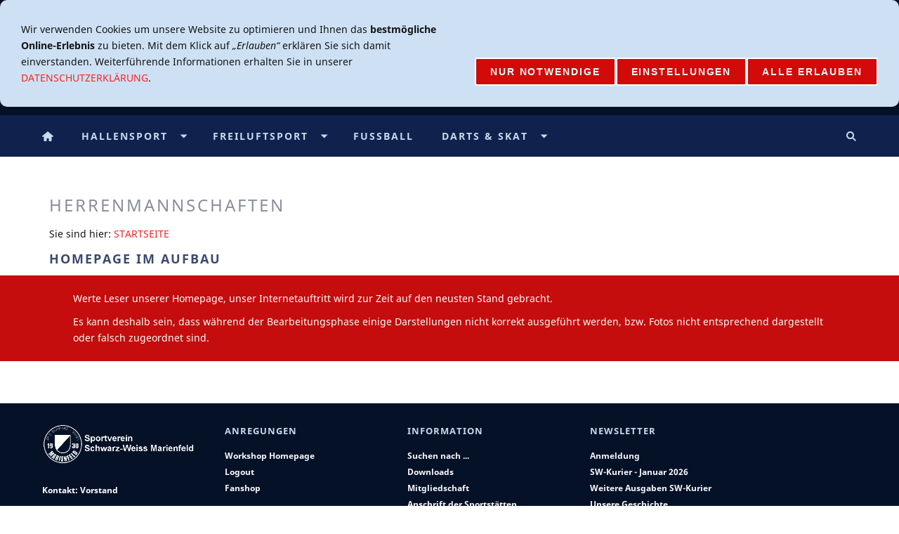

--- FILE ---
content_type: text/html; charset=utf-8
request_url: https://www.sw-marienfeld.de/fussball/senioren/
body_size: 13411
content:
<!DOCTYPE html>

<html class="sqr">
	<head>
		<meta charset="UTF-8">
		<title>Sportverein Schwarz-Weiss Marienfeld 1930 e.v.</title>
		<meta name="viewport" content="width=device-width, initial-scale=1.0">
		<meta name="theme-color" content="#121314" >
		<link rel="icon" sizes="16x16" href="../../images/pictures/Logo%20klein.png?w=16&amp;h=16&amp;r=3">
		<link rel="icon" sizes="32x32" href="../../images/pictures/Logo%20klein.png?w=32&amp;h=32&amp;r=3">
		<link rel="icon" sizes="48x48" href="../../images/pictures/Logo%20klein.png?w=48&amp;h=48&amp;r=3">
		<link rel="icon" sizes="96x96" href="../../images/pictures/Logo%20klein.png?w=96&amp;h=96&amp;r=3">
		<link rel="icon" sizes="144x144" href="../../images/pictures/Logo%20klein.png?w=144&amp;h=144&amp;r=3">
		<link rel="icon" sizes="196x196" href="../../images/pictures/Logo%20klein.png?w=192&amp;h=192&amp;r=3">
		<link rel="apple-touch-icon" sizes="152x152" href="../../images/pictures/Logo%20klein.png?w=152&amp;h=152&amp;r=3">
		<link rel="apple-touch-icon" sizes="167x167" href="../../images/pictures/Logo%20klein.png?w=167&amp;h=167&amp;r=3">
		<link rel="apple-touch-icon" href="../../images/pictures/Logo%20klein.png?w=180&amp;h=180&amp;r=3">
		<meta name="generator" content="SIQUANDO Pro (#6783-2459)">
		<link rel="stylesheet" href="../../classes/plugins/ngpluginlightbox/css/">
		<link rel="stylesheet" href="../../classes/plugins/ngplugintypography/css/">
		<link rel="stylesheet" href="../../classes/plugins/ngpluginlazyload/css/style.css">
		<link rel="stylesheet" href="../../classes/plugins/ngplugincookiewarning/css/">
		<link rel="stylesheet" href="../../classes/plugins/ngpluginlayout/ngpluginlayoutflexr/css/">
		<link rel="stylesheet" href="../../classes/plugins/ngpluginparagraph/ngpluginparagraphpanoramatext/css/style.css">
		<script src="../../js/jquery.js"></script>
		<script src="../../classes/plugins/ngpluginlightbox/js/lightbox.js"></script>
		<script src="../../classes/plugins/ngpluginlazyload/js/lazyload.js"></script>
		<script src="../../classes/plugins/ngpluginprotectpictures/js/protectpictures.js"></script>
		<script src="../../classes/plugins/ngplugincookiewarning/js/"></script>
		<script src="../../classes/plugins/ngpluginlayout/ngpluginlayoutflexr/js/super.js"></script>
		<script src="../../classes/plugins/ngpluginlayout/ngpluginlayoutflexr/js/searchbox.js"></script>
		<script src="../../classes/plugins/ngpluginlayout/ngpluginlayoutflexr/js/paranav.js"></script>
		<script src="../../classes/plugins/ngpluginparagraph/ngpluginparagraphpanoramatext/js/panoramatext.js"></script>
		<style>
		<!--
#ngparapanotextw7e581a15040aa6c7f36446888456335 p, #ngparatxtslw7e581a15040aa6c7f36446888456335 a { color: #ffffff }
		-->
		</style>
	</head>
	<body>


<ul class="sqrparanav" data-totop="Nach oben"></ul>

<div id="outercontainer">

    <div id="filltop">

        

                    <div id="commontopcontainer">
                <div id="commontop">

                                                                        <a href="../../common/info/impressum.html">Impressum</a>
                                                    <a href="../../common/info/datenschutzerklaerung.html">Datenschutz</a>
                                                    <a href="../../common/info/mail-account.html">Mail-Account</a>
                                                    <a href="../../common/info/login.1.html">Login</a>
                                                            </div>
            </div>
        
                    <div id="logocontainer">
                <div id="logo"><a href="../.."><img width="320" height="84" src="../../images/pictures/layoutpictures/perpetuum/swm-logo-schwarz.png?w=320&amp;h=84" alt="" ></a></div>
            </div>
        
                    <div id="navplaceholder"></div>
        

                    <div id="navcontainer">
                                <div id="nav" data-animate="true">
    <div>
        <a href="#" class="sqrnavhide">Navigation ausblenden</a>
        <a href="#" class="sqrnavshow">Navigation einblenden</a>
            </div>
    <ul>
        
                    <li class="sqrnavhome"><a title="Startseite" href="../../"><span>Startseite</span></a></li>
        
                    <li>
                <a href="../../hallensport/">
                    <span>Hallensport</span>
                </a>

                                    <div class="sqrnavfill">
                        <div>
                            <ul>
                                
                                                                    <li>
                                        <a href="../../hallensport/badminton/">
                                                                                            <span><svg     width="64" height="64" viewBox="0 0 64.00 64.00" enable-background="new 0 0 64.00 64.00" xml:space="preserve" class="sqpnavicon">
	<path fill="currentColor" fill-opacity="1" stroke-width="1.33333" stroke-linejoin="miter" d="M 57.7011,63L 44.6634,49.9586L 40.4545,61.1212L 31.0606,31.0606L 61.1212,40.4546L 49.9586,44.6231L 63,57.6646L 57.7011,63 Z M 31.0606,6.63637C 17.6082,6.63637 6.63636,17.6081 6.63636,31.0606C 6.63636,44.513 17.6082,55.4849 31.0606,55.4849C 31.6239,55.4849 32.1871,55.4481 32.7523,55.4115L 34.4806,60.8937C 33.3504,61.0478 32.2257,61.1212 31.0606,61.1212C 14.4524,61.1212 0.999999,47.6688 0.999999,31.0606C 0.999999,14.4525 14.4524,1 31.0606,1L 31.0606,1C 47.6687,1 61.1212,14.4525 61.1212,31.0606C 61.1212,32.2257 61.0479,33.3504 60.9341,34.4806L 55.448,32.7523C 55.4849,32.1871 55.5217,31.6239 55.5217,31.0606C 55.4849,17.6081 44.5131,6.63637 31.0606,6.63637M 31.0606,17.9091C 23.8078,17.9091 17.9091,23.8077 17.9091,31.0606C 17.9091,37.6731 22.8317,43.1993 29.2203,44.102L 31.0606,49.8485L 31.0221,49.8485C 20.652,49.8485 12.2727,41.4307 12.2727,31.0606C 12.2727,20.6886 20.6888,12.2727 31.0606,12.2727L 31.0606,12.2727C 41.4308,12.2727 49.8485,20.6521 49.8485,31.0221L 49.8485,31.0606L 44.102,29.2203C 43.1995,22.8319 37.6731,17.9091 31.0606,17.9091"/>
</svg>Badminton</span>
                                                                                                                                    </a>

                                                                                    <ul>
                                                                                                    <li>
                                                        <a href="../../hallensport/badminton/aktuelles.1/">
                                                                                                                            <span>Aktuelles</span>
                                                                                                                                                                                    </a>
                                                    </li>
                                                                                                    <li>
                                                        <a href="../../hallensport/badminton/kontakt_/">
                                                                                                                            <span><svg     width="64" height="64" viewBox="0 0 64.00 64.00" enable-background="new 0 0 64.00 64.00" xml:space="preserve" class="sqpnavicon">
	<path fill="currentColor" d="M 54.3997,8.00006L 9.59988,8.00006C 6.51961,8.00006 4.02733,10.6998 4.02733,14.0001L 3.9999,50C 3.9999,53.2989 6.51961,56 9.59988,56L 54.3997,56C 57.4786,56 59.9997,53.2989 59.9997,50L 59.9997,14.0001C 59.9997,10.6998 57.4786,8.00006 54.3997,8.00006 Z M 54.3997,20.0001L 31.9998,35.0001L 9.59988,20.0001L 9.59988,14.0001L 31.9998,29.0001L 54.3997,14.0001L 54.3997,20.0001 Z "/>
</svg>Kontakt</span>
                                                                                                                                                                                    </a>
                                                    </li>
                                                                                                    <li>
                                                        <a href="../../hallensport/badminton/gruppen-_-trainingszeiten/">
                                                                                                                            <span><svg     width="64" height="64" viewBox="0 0 64.00 64.00" enable-background="new 0 0 64.00 64.00" xml:space="preserve" class="sqpnavicon">
	<path fill="currentColor" d="M 43.2169,41.4879C 46.5904,42.6566 48.7349,45.7892 48.7349,49.3434L 45.3494,49.3434L 15.241,49.3434C 15.241,46.7289 16.3374,44.3073 18.4458,42.753C 20.253,41.4036 22.253,41.1988 24.4217,40.753C 25.2289,40.5843 27.241,40.1987 27.4819,39.2831C 27.7229,38.3675 27.6988,37.3554 27.7108,36.4157C 27.7229,36.1024 27.6145,36.0784 27.3976,35.8374C 26.9638,35.3433 26.5904,34.8012 26.4097,34.1627C 26.1446,33.2108 26.0361,32.2108 25.9397,31.235C 24.8434,31.5362 24.6747,29.3313 24.4819,28.7168C 24.3494,28.2832 23.7229,25.8012 24.8916,26.1506C 24.5301,25.5 24.4096,24.6928 24.3253,23.9699C 24.1325,22.3795 24.0843,20.7289 24.6627,19.2108C 25.8675,16.0904 29.0964,14.5482 32.3133,14.6566C 35.4819,14.753 38.482,16.5121 39.4578,19.6446C 39.9277,21.1506 39.8313,22.8374 39.5903,24.3795C 39.5061,24.9699 39.3856,25.6205 39.0844,26.1506C 40.3373,25.765 39.5301,28.5844 39.3976,28.994C 39.2169,29.5843 39.0844,31.5241 38.0362,31.235C 37.9157,32.4639 37.8554,33.9217 37.2048,35.006C 37.0362,35.2831 36.265,35.9216 36.265,36.2228L 36.3012,37.5964C 36.3373,38.1747 36.3373,38.8253 36.5301,39.3795C 36.735,39.9458 37.7108,40.1506 38.2048,40.3192C 39.8313,40.8855 41.5904,40.9216 43.2169,41.4879 Z M 18.4096,40.006C 17.3253,40.5723 16.3253,41.3554 15.506,42.2591C 15.3373,42.4398 14.7349,43.5602 14.5783,43.5602L 11.6024,43.5602L 5,43.5602C 5,41.1506 6.56626,39.4397 8.67469,38.741C 9.43371,38.488 11.9518,38.259 12.2891,37.3915C 12.506,36.8374 12.3976,36.0784 12.3615,35.488C 11.1566,35.5843 9.46989,35.3434 8.46985,34.6326C 8.20483,34.4519 8.87954,33.5844 9.01202,33.2349C 9.18074,32.7771 9.28916,32.3072 9.36147,31.8253C 9.51807,30.7048 9.46989,29.5723 9.43371,28.4518C 9.37346,26.4879 9.31322,24.3434 10.4217,22.6205C 11.4217,21.0543 13.1928,20.4398 14.9879,20.4398C 17.8916,20.4398 20.1687,21.9217 20.7108,24.8735C 21.0723,26.8012 20.7711,28.753 20.8915,30.6928C 20.9518,31.6807 21.1325,32.6686 21.5421,33.5722C 21.6747,33.8615 22.1807,34.3916 21.8916,34.6085L 21.1084,35.018C 20.4578,35.2711 19.759,35.4157 19.0723,35.5C 18.9036,35.5241 18.1446,35.476 18.0241,35.5964C 17.8554,35.753 17.9759,36.7169 17.9879,36.9337C 18.0241,37.4157 18.1446,37.5723 18.5783,37.741C 19.2771,38.0181 20.9397,38.1386 21.4217,38.753C 21.6747,39.0783 21.5181,39.3073 21.1807,39.3434C 20.3012,39.4277 19.4217,39.5241 18.6024,39.9097L 18.506,39.9578L 18.4096,40.006 Z M 55.2771,38.729C 57.3976,39.4277 58.9759,41.1506 59,43.5722L 49.3373,43.5722C 49.0722,42.6084 48.0964,41.8133 47.3735,41.2228C 46.4096,40.4397 45.3132,39.7531 44.0722,39.5241C 43.6867,39.4519 42.1325,39.6446 42.494,38.8734C 42.7349,38.3554 43.5542,38.3193 44.0481,38.1868C 44.5301,38.0542 45.8192,37.8856 45.9518,37.2952C 45.9879,37.1386 46.0723,35.6204 45.9518,35.6204C 45.2289,35.5964 44.506,35.5 43.8072,35.3314C 43.3493,35.2229 42.8915,35.0783 42.4699,34.8614C 41.7108,34.4759 42.1445,34.247 42.4457,33.5964C 44.1927,29.7169 41.1807,22.9458 46.2892,20.8976C 48.0603,20.1747 50.506,20.2109 52.1567,21.235C 53.9879,22.3675 54.518,24.5723 54.5663,26.5844C 54.6265,29.0061 54.0361,31.8012 55.3494,34.0061C 55.5904,34.4156 55.8072,34.4639 55.3373,34.7409L 54.6988,35.0301C 54.2288,35.1987 53.7469,35.2952 53.253,35.3675C 52.7108,35.4397 52.1325,35.5241 51.6024,35.476C 51.5662,35.9819 51.3735,37.0542 51.7228,37.4759C 52.4216,38.3193 54.3012,38.4156 55.2771,38.729 Z "/>
</svg>Gruppen</span>
                                                                                                                                                                                    </a>
                                                    </li>
                                                                                                    <li>
                                                        <a href="../../hallensport/badminton/terminkalender/">
                                                                                                                            <span><svg     width="64" height="64" viewBox="0 0 64.00 64.00" enable-background="new 0 0 64.00 64.00" xml:space="preserve" class="sqpnavicon">
	<path fill="currentColor" d="M 23.6025,29.1967L 18.0025,29.1967L 18.0025,34.7967L 23.6025,34.7967L 23.6025,29.1967 Z M 34.8026,29.1967L 29.2026,29.1967L 29.2026,34.7967L 34.8026,34.7967L 34.8026,29.1967 Z M 46.0026,29.1967L 40.4026,29.1967L 40.4026,34.7967L 46.0026,34.7967L 46.0026,29.1967 Z M 51.6026,9.59663L 48.8026,9.59663L 48.8026,3.99662L 43.2026,3.99662L 43.2026,9.59663L 20.8025,9.59663L 20.8025,3.99662L 15.2025,3.99662L 15.2025,9.59663L 12.4025,9.59663C 9.2948,9.59663 6.82993,12.1164 6.82993,15.1967L 6.8025,54.3968C 6.8025,57.4757 9.2948,59.9968 12.4025,59.9968L 51.6026,59.9968C 54.6815,59.9968 57.2026,57.4757 57.2026,54.3968L 57.2026,15.1967C 57.2026,12.1164 54.6815,9.59663 51.6026,9.59663 Z M 51.6026,54.3968L 12.4025,54.3968L 12.4025,23.5967L 51.6026,23.5967L 51.6026,54.3968 Z "/>
</svg>Kalender</span>
                                                                                                                                                                                    </a>
                                                    </li>
                                                                                                    <li>
                                                        <a href="../../hallensport/badminton/bin-dabei/">
                                                                                                                            <span><svg     width="64" height="64" viewBox="0 0 64.00 64.00" enable-background="new 0 0 64.00 64.00" xml:space="preserve" class="sqpnavicon">
	<path fill="currentColor" d="M 5.00001,47.566L 5.00001,59.0002L 16.4342,59.0002L 50.159,25.2766L 38.7248,13.8424L 5.00001,47.566 Z M 59,16.4344C 60.188,15.2449 60.188,13.3242 59,12.1348L 51.8653,5.00018C 50.6774,3.8107 48.7538,3.8107 47.5658,5.00018L 41.9856,10.5803L 53.4199,22.0145L 59,16.4344 Z "/>
</svg>Freitag - Bin dabei</span>
                                                                                                                                                                                    </a>
                                                    </li>
                                                                                                    <li>
                                                        <a href="../../hallensport/badminton/news-ticker/">
                                                                                                                            <span>News-Ticker</span>
                                                                                                                                                                                    </a>
                                                    </li>
                                                                                            </ul>
                                                                            </li>
                                                                    <li>
                                        <a href="../../hallensport/basketball/">
                                                                                            <span><svg     width="64" height="64" viewBox="0 0 64.00 64.00" enable-background="new 0 0 64.00 64.00" xml:space="preserve" class="sqpnavicon">
	<path fill="currentColor" fill-opacity="1" stroke-width="1.33333" stroke-linejoin="miter" d="M 57.7011,63L 44.6634,49.9586L 40.4545,61.1212L 31.0606,31.0606L 61.1212,40.4546L 49.9586,44.6231L 63,57.6646L 57.7011,63 Z M 31.0606,6.63637C 17.6082,6.63637 6.63636,17.6081 6.63636,31.0606C 6.63636,44.513 17.6082,55.4849 31.0606,55.4849C 31.6239,55.4849 32.1871,55.4481 32.7523,55.4115L 34.4806,60.8937C 33.3504,61.0478 32.2257,61.1212 31.0606,61.1212C 14.4524,61.1212 0.999999,47.6688 0.999999,31.0606C 0.999999,14.4525 14.4524,1 31.0606,1L 31.0606,1C 47.6687,1 61.1212,14.4525 61.1212,31.0606C 61.1212,32.2257 61.0479,33.3504 60.9341,34.4806L 55.448,32.7523C 55.4849,32.1871 55.5217,31.6239 55.5217,31.0606C 55.4849,17.6081 44.5131,6.63637 31.0606,6.63637M 31.0606,17.9091C 23.8078,17.9091 17.9091,23.8077 17.9091,31.0606C 17.9091,37.6731 22.8317,43.1993 29.2203,44.102L 31.0606,49.8485L 31.0221,49.8485C 20.652,49.8485 12.2727,41.4307 12.2727,31.0606C 12.2727,20.6886 20.6888,12.2727 31.0606,12.2727L 31.0606,12.2727C 41.4308,12.2727 49.8485,20.6521 49.8485,31.0221L 49.8485,31.0606L 44.102,29.2203C 43.1995,22.8319 37.6731,17.9091 31.0606,17.9091"/>
</svg>Basketball</span>
                                                                                                                                    </a>

                                                                                    <ul>
                                                                                                    <li>
                                                        <a href="../../hallensport/basketball/aktuelles/">
                                                                                                                            <span><svg     width="64" height="64" viewBox="0 0 64.00 64.00" enable-background="new 0 0 64.00 64.00" xml:space="preserve" class="sqpnavicon">
	<path fill="currentColor" d="M 32.0023,48.1512L 49.3055,58.5967L 44.7144,38.9118L 60.0024,25.6691L 39.8717,23.9603L 32.0023,5.39652L 24.1341,23.9603L 4.00225,25.6691L 19.2903,38.9118L 14.6977,58.5967L 32.0023,48.1512 Z "/>
</svg>Aktuelles</span>
                                                                                                                                                                                    </a>
                                                    </li>
                                                                                                    <li>
                                                        <a href="../../hallensport/basketball/kontakt/">
                                                                                                                            <span><svg     width="64" height="64" viewBox="0 0 64.00 64.00" enable-background="new 0 0 64.00 64.00" xml:space="preserve" class="sqpnavicon">
	<path fill="currentColor" d="M 54.3997,8.00006L 9.59988,8.00006C 6.51961,8.00006 4.02733,10.6998 4.02733,14.0001L 3.9999,50C 3.9999,53.2989 6.51961,56 9.59988,56L 54.3997,56C 57.4786,56 59.9997,53.2989 59.9997,50L 59.9997,14.0001C 59.9997,10.6998 57.4786,8.00006 54.3997,8.00006 Z M 54.3997,20.0001L 31.9998,35.0001L 9.59988,20.0001L 9.59988,14.0001L 31.9998,29.0001L 54.3997,14.0001L 54.3997,20.0001 Z "/>
</svg>Kontakt</span>
                                                                                                                                                                                    </a>
                                                    </li>
                                                                                                    <li>
                                                        <a href="../../hallensport/basketball/trainingszeiten/">
                                                                                                                            <span><svg     width="64" height="64" viewBox="0 0 64.00 64.00" enable-background="new 0 0 64.00 64.00" xml:space="preserve" class="sqpnavicon">
	<path fill="currentColor" d="M 29.2026,45.9964L 34.8027,45.9964L 34.8027,29.1964L 29.2026,29.1964L 29.2026,45.9964 Z M 32.0027,3.99629C 16.5466,3.99629 4.00257,16.5404 4.00257,31.9964C 4.00257,47.451 16.5466,59.9964 32.0027,59.9964C 47.4573,59.9964 60.0027,47.451 60.0027,31.9964C 60.0027,16.5404 47.4573,3.99629 32.0027,3.99629 Z M 32.0027,54.3964C 19.6541,54.3964 9.60259,44.3449 9.60259,31.9964C 9.60259,19.6478 19.6541,9.59631 32.0027,9.59631C 44.3512,9.59631 54.4027,19.6478 54.4027,31.9964C 54.4027,44.3449 44.3512,54.3964 32.0027,54.3964 Z M 29.2026,23.5963L 34.8027,23.5963L 34.8027,17.9963L 29.2026,17.9963L 29.2026,23.5963 Z "/>
</svg>Trainingszeiten</span>
                                                                                                                                                                                    </a>
                                                    </li>
                                                                                                    <li>
                                                        <a href="../../hallensport/basketball/bildergalerie/">
                                                                                                                            <span><svg     width="64" height="64" viewBox="0 0 64.00 64.00" enable-background="new 0 0 64.00 64.00" xml:space="preserve" class="sqpnavicon">
	<path fill="currentColor" d="M 23.6027,6.79634L 18.4784,12.3964L 9.60267,12.3964C 6.52239,12.3964 4.00266,14.9161 4.00266,17.9964L 4.00266,51.5965C 4.00266,54.6754 6.52239,57.1965 9.60267,57.1965L 54.4028,57.1965C 57.4817,57.1965 60.0028,54.6754 60.0028,51.5965L 60.0028,17.9964C 60.0028,14.9161 57.4817,12.3964 54.4028,12.3964L 45.5271,12.3964L 40.4028,6.79634L 23.6027,6.79634 Z M 32.0027,48.7965C 24.2753,48.7965 18.0027,42.5239 18.0027,34.7964C 18.0027,27.069 24.2753,20.7964 32.0027,20.7964C 39.7302,20.7964 46.0028,27.069 46.0028,34.7964C 46.0028,42.5239 39.7302,48.7965 32.0027,48.7965 Z "/>
</svg>Bildergalerie</span>
                                                                                                                                                                                    </a>
                                                    </li>
                                                                                                    <li>
                                                        <a href="../../hallensport/basketball/news-ticker/">
                                                                                                                            <span>News-Ticker</span>
                                                                                                                                                                                    </a>
                                                    </li>
                                                                                            </ul>
                                                                            </li>
                                                                    <li>
                                        <a href="../../hallensport/gymnastik-fitness/">
                                                                                            <span><svg     width="64" height="64" viewBox="0 0 64.00 64.00" enable-background="new 0 0 64.00 64.00" xml:space="preserve" class="sqpnavicon">
	<path fill="currentColor" fill-opacity="1" stroke-width="1.33333" stroke-linejoin="miter" d="M 57.7011,63L 44.6634,49.9586L 40.4545,61.1212L 31.0606,31.0606L 61.1212,40.4546L 49.9586,44.6231L 63,57.6646L 57.7011,63 Z M 31.0606,6.63637C 17.6082,6.63637 6.63636,17.6081 6.63636,31.0606C 6.63636,44.513 17.6082,55.4849 31.0606,55.4849C 31.6239,55.4849 32.1871,55.4481 32.7523,55.4115L 34.4806,60.8937C 33.3504,61.0478 32.2257,61.1212 31.0606,61.1212C 14.4524,61.1212 0.999999,47.6688 0.999999,31.0606C 0.999999,14.4525 14.4524,1 31.0606,1L 31.0606,1C 47.6687,1 61.1212,14.4525 61.1212,31.0606C 61.1212,32.2257 61.0479,33.3504 60.9341,34.4806L 55.448,32.7523C 55.4849,32.1871 55.5217,31.6239 55.5217,31.0606C 55.4849,17.6081 44.5131,6.63637 31.0606,6.63637M 31.0606,17.9091C 23.8078,17.9091 17.9091,23.8077 17.9091,31.0606C 17.9091,37.6731 22.8317,43.1993 29.2203,44.102L 31.0606,49.8485L 31.0221,49.8485C 20.652,49.8485 12.2727,41.4307 12.2727,31.0606C 12.2727,20.6886 20.6888,12.2727 31.0606,12.2727L 31.0606,12.2727C 41.4308,12.2727 49.8485,20.6521 49.8485,31.0221L 49.8485,31.0606L 44.102,29.2203C 43.1995,22.8319 37.6731,17.9091 31.0606,17.9091"/>
</svg>Gymnastik-Fitness</span>
                                                                                                                                    </a>

                                                                                    <ul>
                                                                                                    <li>
                                                        <a href="../../hallensport/gymnastik-fitness/aktuelles/">
                                                                                                                            <span><svg     width="64" height="64" viewBox="0 0 64.00 64.00" enable-background="new 0 0 64.00 64.00" xml:space="preserve" class="sqpnavicon">
	<path fill="currentColor" d="M 32.0023,48.1512L 49.3055,58.5967L 44.7144,38.9118L 60.0024,25.6691L 39.8717,23.9603L 32.0023,5.39652L 24.1341,23.9603L 4.00225,25.6691L 19.2903,38.9118L 14.6977,58.5967L 32.0023,48.1512 Z "/>
</svg>Aktuelles</span>
                                                                                                                                                                                    </a>
                                                    </li>
                                                                                                    <li>
                                                        <a href="../../hallensport/gymnastik-fitness/kontakt/">
                                                                                                                            <span><svg     width="64" height="64" viewBox="0 0 64.00 64.00" enable-background="new 0 0 64.00 64.00" xml:space="preserve" class="sqpnavicon">
	<path fill="currentColor" d="M 54.3997,8.00006L 9.59988,8.00006C 6.51961,8.00006 4.02733,10.6998 4.02733,14.0001L 3.9999,50C 3.9999,53.2989 6.51961,56 9.59988,56L 54.3997,56C 57.4786,56 59.9997,53.2989 59.9997,50L 59.9997,14.0001C 59.9997,10.6998 57.4786,8.00006 54.3997,8.00006 Z M 54.3997,20.0001L 31.9998,35.0001L 9.59988,20.0001L 9.59988,14.0001L 31.9998,29.0001L 54.3997,14.0001L 54.3997,20.0001 Z "/>
</svg>Kontakt</span>
                                                                                                                                                                                    </a>
                                                    </li>
                                                                                                    <li>
                                                        <a href="../../hallensport/gymnastik-fitness/kalender-_-newsletter/">
                                                                                                                            <span><svg     width="64" height="64" viewBox="0 0 64.00 64.00" enable-background="new 0 0 64.00 64.00" xml:space="preserve" class="sqpnavicon">
	<path fill="currentColor" d="M 43.2169,41.4879C 46.5904,42.6566 48.7349,45.7892 48.7349,49.3434L 45.3494,49.3434L 15.241,49.3434C 15.241,46.7289 16.3374,44.3073 18.4458,42.753C 20.253,41.4036 22.253,41.1988 24.4217,40.753C 25.2289,40.5843 27.241,40.1987 27.4819,39.2831C 27.7229,38.3675 27.6988,37.3554 27.7108,36.4157C 27.7229,36.1024 27.6145,36.0784 27.3976,35.8374C 26.9638,35.3433 26.5904,34.8012 26.4097,34.1627C 26.1446,33.2108 26.0361,32.2108 25.9397,31.235C 24.8434,31.5362 24.6747,29.3313 24.4819,28.7168C 24.3494,28.2832 23.7229,25.8012 24.8916,26.1506C 24.5301,25.5 24.4096,24.6928 24.3253,23.9699C 24.1325,22.3795 24.0843,20.7289 24.6627,19.2108C 25.8675,16.0904 29.0964,14.5482 32.3133,14.6566C 35.4819,14.753 38.482,16.5121 39.4578,19.6446C 39.9277,21.1506 39.8313,22.8374 39.5903,24.3795C 39.5061,24.9699 39.3856,25.6205 39.0844,26.1506C 40.3373,25.765 39.5301,28.5844 39.3976,28.994C 39.2169,29.5843 39.0844,31.5241 38.0362,31.235C 37.9157,32.4639 37.8554,33.9217 37.2048,35.006C 37.0362,35.2831 36.265,35.9216 36.265,36.2228L 36.3012,37.5964C 36.3373,38.1747 36.3373,38.8253 36.5301,39.3795C 36.735,39.9458 37.7108,40.1506 38.2048,40.3192C 39.8313,40.8855 41.5904,40.9216 43.2169,41.4879 Z M 18.4096,40.006C 17.3253,40.5723 16.3253,41.3554 15.506,42.2591C 15.3373,42.4398 14.7349,43.5602 14.5783,43.5602L 11.6024,43.5602L 5,43.5602C 5,41.1506 6.56626,39.4397 8.67469,38.741C 9.43371,38.488 11.9518,38.259 12.2891,37.3915C 12.506,36.8374 12.3976,36.0784 12.3615,35.488C 11.1566,35.5843 9.46989,35.3434 8.46985,34.6326C 8.20483,34.4519 8.87954,33.5844 9.01202,33.2349C 9.18074,32.7771 9.28916,32.3072 9.36147,31.8253C 9.51807,30.7048 9.46989,29.5723 9.43371,28.4518C 9.37346,26.4879 9.31322,24.3434 10.4217,22.6205C 11.4217,21.0543 13.1928,20.4398 14.9879,20.4398C 17.8916,20.4398 20.1687,21.9217 20.7108,24.8735C 21.0723,26.8012 20.7711,28.753 20.8915,30.6928C 20.9518,31.6807 21.1325,32.6686 21.5421,33.5722C 21.6747,33.8615 22.1807,34.3916 21.8916,34.6085L 21.1084,35.018C 20.4578,35.2711 19.759,35.4157 19.0723,35.5C 18.9036,35.5241 18.1446,35.476 18.0241,35.5964C 17.8554,35.753 17.9759,36.7169 17.9879,36.9337C 18.0241,37.4157 18.1446,37.5723 18.5783,37.741C 19.2771,38.0181 20.9397,38.1386 21.4217,38.753C 21.6747,39.0783 21.5181,39.3073 21.1807,39.3434C 20.3012,39.4277 19.4217,39.5241 18.6024,39.9097L 18.506,39.9578L 18.4096,40.006 Z M 55.2771,38.729C 57.3976,39.4277 58.9759,41.1506 59,43.5722L 49.3373,43.5722C 49.0722,42.6084 48.0964,41.8133 47.3735,41.2228C 46.4096,40.4397 45.3132,39.7531 44.0722,39.5241C 43.6867,39.4519 42.1325,39.6446 42.494,38.8734C 42.7349,38.3554 43.5542,38.3193 44.0481,38.1868C 44.5301,38.0542 45.8192,37.8856 45.9518,37.2952C 45.9879,37.1386 46.0723,35.6204 45.9518,35.6204C 45.2289,35.5964 44.506,35.5 43.8072,35.3314C 43.3493,35.2229 42.8915,35.0783 42.4699,34.8614C 41.7108,34.4759 42.1445,34.247 42.4457,33.5964C 44.1927,29.7169 41.1807,22.9458 46.2892,20.8976C 48.0603,20.1747 50.506,20.2109 52.1567,21.235C 53.9879,22.3675 54.518,24.5723 54.5663,26.5844C 54.6265,29.0061 54.0361,31.8012 55.3494,34.0061C 55.5904,34.4156 55.8072,34.4639 55.3373,34.7409L 54.6988,35.0301C 54.2288,35.1987 53.7469,35.2952 53.253,35.3675C 52.7108,35.4397 52.1325,35.5241 51.6024,35.476C 51.5662,35.9819 51.3735,37.0542 51.7228,37.4759C 52.4216,38.3193 54.3012,38.4156 55.2771,38.729 Z "/>
</svg>Kinder &amp; Jugendliche</span>
                                                                                                                                                                                    </a>
                                                    </li>
                                                                                                    <li>
                                                        <a href="../../hallensport/gymnastik-fitness/erwachsene-/">
                                                                                                                            <span><svg     width="64" height="64" viewBox="0 0 64.00 64.00" enable-background="new 0 0 64.00 64.00" xml:space="preserve" class="sqpnavicon">
	<path fill="currentColor" d="M 43.2169,41.4879C 46.5904,42.6566 48.7349,45.7892 48.7349,49.3434L 45.3494,49.3434L 15.241,49.3434C 15.241,46.7289 16.3374,44.3073 18.4458,42.753C 20.253,41.4036 22.253,41.1988 24.4217,40.753C 25.2289,40.5843 27.241,40.1987 27.4819,39.2831C 27.7229,38.3675 27.6988,37.3554 27.7108,36.4157C 27.7229,36.1024 27.6145,36.0784 27.3976,35.8374C 26.9638,35.3433 26.5904,34.8012 26.4097,34.1627C 26.1446,33.2108 26.0361,32.2108 25.9397,31.235C 24.8434,31.5362 24.6747,29.3313 24.4819,28.7168C 24.3494,28.2832 23.7229,25.8012 24.8916,26.1506C 24.5301,25.5 24.4096,24.6928 24.3253,23.9699C 24.1325,22.3795 24.0843,20.7289 24.6627,19.2108C 25.8675,16.0904 29.0964,14.5482 32.3133,14.6566C 35.4819,14.753 38.482,16.5121 39.4578,19.6446C 39.9277,21.1506 39.8313,22.8374 39.5903,24.3795C 39.5061,24.9699 39.3856,25.6205 39.0844,26.1506C 40.3373,25.765 39.5301,28.5844 39.3976,28.994C 39.2169,29.5843 39.0844,31.5241 38.0362,31.235C 37.9157,32.4639 37.8554,33.9217 37.2048,35.006C 37.0362,35.2831 36.265,35.9216 36.265,36.2228L 36.3012,37.5964C 36.3373,38.1747 36.3373,38.8253 36.5301,39.3795C 36.735,39.9458 37.7108,40.1506 38.2048,40.3192C 39.8313,40.8855 41.5904,40.9216 43.2169,41.4879 Z M 18.4096,40.006C 17.3253,40.5723 16.3253,41.3554 15.506,42.2591C 15.3373,42.4398 14.7349,43.5602 14.5783,43.5602L 11.6024,43.5602L 5,43.5602C 5,41.1506 6.56626,39.4397 8.67469,38.741C 9.43371,38.488 11.9518,38.259 12.2891,37.3915C 12.506,36.8374 12.3976,36.0784 12.3615,35.488C 11.1566,35.5843 9.46989,35.3434 8.46985,34.6326C 8.20483,34.4519 8.87954,33.5844 9.01202,33.2349C 9.18074,32.7771 9.28916,32.3072 9.36147,31.8253C 9.51807,30.7048 9.46989,29.5723 9.43371,28.4518C 9.37346,26.4879 9.31322,24.3434 10.4217,22.6205C 11.4217,21.0543 13.1928,20.4398 14.9879,20.4398C 17.8916,20.4398 20.1687,21.9217 20.7108,24.8735C 21.0723,26.8012 20.7711,28.753 20.8915,30.6928C 20.9518,31.6807 21.1325,32.6686 21.5421,33.5722C 21.6747,33.8615 22.1807,34.3916 21.8916,34.6085L 21.1084,35.018C 20.4578,35.2711 19.759,35.4157 19.0723,35.5C 18.9036,35.5241 18.1446,35.476 18.0241,35.5964C 17.8554,35.753 17.9759,36.7169 17.9879,36.9337C 18.0241,37.4157 18.1446,37.5723 18.5783,37.741C 19.2771,38.0181 20.9397,38.1386 21.4217,38.753C 21.6747,39.0783 21.5181,39.3073 21.1807,39.3434C 20.3012,39.4277 19.4217,39.5241 18.6024,39.9097L 18.506,39.9578L 18.4096,40.006 Z M 55.2771,38.729C 57.3976,39.4277 58.9759,41.1506 59,43.5722L 49.3373,43.5722C 49.0722,42.6084 48.0964,41.8133 47.3735,41.2228C 46.4096,40.4397 45.3132,39.7531 44.0722,39.5241C 43.6867,39.4519 42.1325,39.6446 42.494,38.8734C 42.7349,38.3554 43.5542,38.3193 44.0481,38.1868C 44.5301,38.0542 45.8192,37.8856 45.9518,37.2952C 45.9879,37.1386 46.0723,35.6204 45.9518,35.6204C 45.2289,35.5964 44.506,35.5 43.8072,35.3314C 43.3493,35.2229 42.8915,35.0783 42.4699,34.8614C 41.7108,34.4759 42.1445,34.247 42.4457,33.5964C 44.1927,29.7169 41.1807,22.9458 46.2892,20.8976C 48.0603,20.1747 50.506,20.2109 52.1567,21.235C 53.9879,22.3675 54.518,24.5723 54.5663,26.5844C 54.6265,29.0061 54.0361,31.8012 55.3494,34.0061C 55.5904,34.4156 55.8072,34.4639 55.3373,34.7409L 54.6988,35.0301C 54.2288,35.1987 53.7469,35.2952 53.253,35.3675C 52.7108,35.4397 52.1325,35.5241 51.6024,35.476C 51.5662,35.9819 51.3735,37.0542 51.7228,37.4759C 52.4216,38.3193 54.3012,38.4156 55.2771,38.729 Z "/>
</svg>Erwachsene </span>
                                                                                                                                                                                    </a>
                                                    </li>
                                                                                                    <li>
                                                        <a href="../../hallensport/gymnastik-fitness/trainingszeiten/">
                                                                                                                            <span><svg     width="64" height="64" viewBox="0 0 64.00 64.00" enable-background="new 0 0 64.00 64.00" xml:space="preserve" class="sqpnavicon">
	<path fill="currentColor" d="M 29.2026,45.9964L 34.8027,45.9964L 34.8027,29.1964L 29.2026,29.1964L 29.2026,45.9964 Z M 32.0027,3.99629C 16.5466,3.99629 4.00257,16.5404 4.00257,31.9964C 4.00257,47.451 16.5466,59.9964 32.0027,59.9964C 47.4573,59.9964 60.0027,47.451 60.0027,31.9964C 60.0027,16.5404 47.4573,3.99629 32.0027,3.99629 Z M 32.0027,54.3964C 19.6541,54.3964 9.60259,44.3449 9.60259,31.9964C 9.60259,19.6478 19.6541,9.59631 32.0027,9.59631C 44.3512,9.59631 54.4027,19.6478 54.4027,31.9964C 54.4027,44.3449 44.3512,54.3964 32.0027,54.3964 Z M 29.2026,23.5963L 34.8027,23.5963L 34.8027,17.9963L 29.2026,17.9963L 29.2026,23.5963 Z "/>
</svg>Trainingszeiten</span>
                                                                                                                                                                                    </a>
                                                    </li>
                                                                                                    <li>
                                                        <a href="../../hallensport/gymnastik-fitness/news-ticker/">
                                                                                                                            <span>News-Ticker</span>
                                                                                                                                                                                    </a>
                                                    </li>
                                                                                            </ul>
                                                                            </li>
                                                                    <li>
                                        <a href="../../hallensport/tischtennis/">
                                                                                            <span><svg     width="64" height="64" viewBox="0 0 64.00 64.00" enable-background="new 0 0 64.00 64.00" xml:space="preserve" class="sqpnavicon">
	<path fill="currentColor" fill-opacity="1" stroke-width="1.33333" stroke-linejoin="miter" d="M 57.7011,63L 44.6634,49.9586L 40.4545,61.1212L 31.0606,31.0606L 61.1212,40.4546L 49.9586,44.6231L 63,57.6646L 57.7011,63 Z M 31.0606,6.63637C 17.6082,6.63637 6.63636,17.6081 6.63636,31.0606C 6.63636,44.513 17.6082,55.4849 31.0606,55.4849C 31.6239,55.4849 32.1871,55.4481 32.7523,55.4115L 34.4806,60.8937C 33.3504,61.0478 32.2257,61.1212 31.0606,61.1212C 14.4524,61.1212 0.999999,47.6688 0.999999,31.0606C 0.999999,14.4525 14.4524,1 31.0606,1L 31.0606,1C 47.6687,1 61.1212,14.4525 61.1212,31.0606C 61.1212,32.2257 61.0479,33.3504 60.9341,34.4806L 55.448,32.7523C 55.4849,32.1871 55.5217,31.6239 55.5217,31.0606C 55.4849,17.6081 44.5131,6.63637 31.0606,6.63637M 31.0606,17.9091C 23.8078,17.9091 17.9091,23.8077 17.9091,31.0606C 17.9091,37.6731 22.8317,43.1993 29.2203,44.102L 31.0606,49.8485L 31.0221,49.8485C 20.652,49.8485 12.2727,41.4307 12.2727,31.0606C 12.2727,20.6886 20.6888,12.2727 31.0606,12.2727L 31.0606,12.2727C 41.4308,12.2727 49.8485,20.6521 49.8485,31.0221L 49.8485,31.0606L 44.102,29.2203C 43.1995,22.8319 37.6731,17.9091 31.0606,17.9091"/>
</svg>Tischtennis</span>
                                                                                                                                    </a>

                                                                                    <ul>
                                                                                                    <li>
                                                        <a href="../../hallensport/tischtennis/aktuelles/">
                                                                                                                            <span><svg     width="64" height="64" viewBox="0 0 64.00 64.00" enable-background="new 0 0 64.00 64.00" xml:space="preserve" class="sqpnavicon">
	<path fill="currentColor" d="M 32.0023,48.1512L 49.3055,58.5967L 44.7144,38.9118L 60.0024,25.6691L 39.8717,23.9603L 32.0023,5.39652L 24.1341,23.9603L 4.00225,25.6691L 19.2903,38.9118L 14.6977,58.5967L 32.0023,48.1512 Z "/>
</svg>Aktuelles</span>
                                                                                                                                                                                    </a>
                                                    </li>
                                                                                                    <li>
                                                        <a href="../../hallensport/tischtennis/5c09aa9f/">
                                                                                                                            <span><svg     width="64" height="64" viewBox="0 0 64.00 64.00" enable-background="new 0 0 64.00 64.00" xml:space="preserve" class="sqpnavicon">
	<path fill="currentColor" d="M 54.3997,8.00006L 9.59988,8.00006C 6.51961,8.00006 4.02733,10.6998 4.02733,14.0001L 3.9999,50C 3.9999,53.2989 6.51961,56 9.59988,56L 54.3997,56C 57.4786,56 59.9997,53.2989 59.9997,50L 59.9997,14.0001C 59.9997,10.6998 57.4786,8.00006 54.3997,8.00006 Z M 54.3997,20.0001L 31.9998,35.0001L 9.59988,20.0001L 9.59988,14.0001L 31.9998,29.0001L 54.3997,14.0001L 54.3997,20.0001 Z "/>
</svg>Kontakt</span>
                                                                                                                                                                                    </a>
                                                    </li>
                                                                                                    <li>
                                                        <a href="../../hallensport/tischtennis/mannschaften/">
                                                                                                                            <span><svg     width="64" height="64" viewBox="0 0 64.00 64.00" enable-background="new 0 0 64.00 64.00" xml:space="preserve" class="sqpnavicon">
	<path fill="currentColor" d="M 43.2169,41.4879C 46.5904,42.6566 48.7349,45.7892 48.7349,49.3434L 45.3494,49.3434L 15.241,49.3434C 15.241,46.7289 16.3374,44.3073 18.4458,42.753C 20.253,41.4036 22.253,41.1988 24.4217,40.753C 25.2289,40.5843 27.241,40.1987 27.4819,39.2831C 27.7229,38.3675 27.6988,37.3554 27.7108,36.4157C 27.7229,36.1024 27.6145,36.0784 27.3976,35.8374C 26.9638,35.3433 26.5904,34.8012 26.4097,34.1627C 26.1446,33.2108 26.0361,32.2108 25.9397,31.235C 24.8434,31.5362 24.6747,29.3313 24.4819,28.7168C 24.3494,28.2832 23.7229,25.8012 24.8916,26.1506C 24.5301,25.5 24.4096,24.6928 24.3253,23.9699C 24.1325,22.3795 24.0843,20.7289 24.6627,19.2108C 25.8675,16.0904 29.0964,14.5482 32.3133,14.6566C 35.4819,14.753 38.482,16.5121 39.4578,19.6446C 39.9277,21.1506 39.8313,22.8374 39.5903,24.3795C 39.5061,24.9699 39.3856,25.6205 39.0844,26.1506C 40.3373,25.765 39.5301,28.5844 39.3976,28.994C 39.2169,29.5843 39.0844,31.5241 38.0362,31.235C 37.9157,32.4639 37.8554,33.9217 37.2048,35.006C 37.0362,35.2831 36.265,35.9216 36.265,36.2228L 36.3012,37.5964C 36.3373,38.1747 36.3373,38.8253 36.5301,39.3795C 36.735,39.9458 37.7108,40.1506 38.2048,40.3192C 39.8313,40.8855 41.5904,40.9216 43.2169,41.4879 Z M 18.4096,40.006C 17.3253,40.5723 16.3253,41.3554 15.506,42.2591C 15.3373,42.4398 14.7349,43.5602 14.5783,43.5602L 11.6024,43.5602L 5,43.5602C 5,41.1506 6.56626,39.4397 8.67469,38.741C 9.43371,38.488 11.9518,38.259 12.2891,37.3915C 12.506,36.8374 12.3976,36.0784 12.3615,35.488C 11.1566,35.5843 9.46989,35.3434 8.46985,34.6326C 8.20483,34.4519 8.87954,33.5844 9.01202,33.2349C 9.18074,32.7771 9.28916,32.3072 9.36147,31.8253C 9.51807,30.7048 9.46989,29.5723 9.43371,28.4518C 9.37346,26.4879 9.31322,24.3434 10.4217,22.6205C 11.4217,21.0543 13.1928,20.4398 14.9879,20.4398C 17.8916,20.4398 20.1687,21.9217 20.7108,24.8735C 21.0723,26.8012 20.7711,28.753 20.8915,30.6928C 20.9518,31.6807 21.1325,32.6686 21.5421,33.5722C 21.6747,33.8615 22.1807,34.3916 21.8916,34.6085L 21.1084,35.018C 20.4578,35.2711 19.759,35.4157 19.0723,35.5C 18.9036,35.5241 18.1446,35.476 18.0241,35.5964C 17.8554,35.753 17.9759,36.7169 17.9879,36.9337C 18.0241,37.4157 18.1446,37.5723 18.5783,37.741C 19.2771,38.0181 20.9397,38.1386 21.4217,38.753C 21.6747,39.0783 21.5181,39.3073 21.1807,39.3434C 20.3012,39.4277 19.4217,39.5241 18.6024,39.9097L 18.506,39.9578L 18.4096,40.006 Z M 55.2771,38.729C 57.3976,39.4277 58.9759,41.1506 59,43.5722L 49.3373,43.5722C 49.0722,42.6084 48.0964,41.8133 47.3735,41.2228C 46.4096,40.4397 45.3132,39.7531 44.0722,39.5241C 43.6867,39.4519 42.1325,39.6446 42.494,38.8734C 42.7349,38.3554 43.5542,38.3193 44.0481,38.1868C 44.5301,38.0542 45.8192,37.8856 45.9518,37.2952C 45.9879,37.1386 46.0723,35.6204 45.9518,35.6204C 45.2289,35.5964 44.506,35.5 43.8072,35.3314C 43.3493,35.2229 42.8915,35.0783 42.4699,34.8614C 41.7108,34.4759 42.1445,34.247 42.4457,33.5964C 44.1927,29.7169 41.1807,22.9458 46.2892,20.8976C 48.0603,20.1747 50.506,20.2109 52.1567,21.235C 53.9879,22.3675 54.518,24.5723 54.5663,26.5844C 54.6265,29.0061 54.0361,31.8012 55.3494,34.0061C 55.5904,34.4156 55.8072,34.4639 55.3373,34.7409L 54.6988,35.0301C 54.2288,35.1987 53.7469,35.2952 53.253,35.3675C 52.7108,35.4397 52.1325,35.5241 51.6024,35.476C 51.5662,35.9819 51.3735,37.0542 51.7228,37.4759C 52.4216,38.3193 54.3012,38.4156 55.2771,38.729 Z "/>
</svg>Mannschaften</span>
                                                                                                                                                                                    </a>
                                                    </li>
                                                                                                    <li>
                                                        <a href="../../hallensport/tischtennis/trainingszeiten/">
                                                                                                                            <span><svg     width="64" height="64" viewBox="0 0 64.00 64.00" enable-background="new 0 0 64.00 64.00" xml:space="preserve" class="sqpnavicon">
	<path fill="currentColor" d="M 29.2026,45.9964L 34.8027,45.9964L 34.8027,29.1964L 29.2026,29.1964L 29.2026,45.9964 Z M 32.0027,3.99629C 16.5466,3.99629 4.00257,16.5404 4.00257,31.9964C 4.00257,47.451 16.5466,59.9964 32.0027,59.9964C 47.4573,59.9964 60.0027,47.451 60.0027,31.9964C 60.0027,16.5404 47.4573,3.99629 32.0027,3.99629 Z M 32.0027,54.3964C 19.6541,54.3964 9.60259,44.3449 9.60259,31.9964C 9.60259,19.6478 19.6541,9.59631 32.0027,9.59631C 44.3512,9.59631 54.4027,19.6478 54.4027,31.9964C 54.4027,44.3449 44.3512,54.3964 32.0027,54.3964 Z M 29.2026,23.5963L 34.8027,23.5963L 34.8027,17.9963L 29.2026,17.9963L 29.2026,23.5963 Z "/>
</svg>Trainingszeiten</span>
                                                                                                                                                                                    </a>
                                                    </li>
                                                                                                    <li>
                                                        <a href="../../hallensport/tischtennis/news-ticker/">
                                                                                                                            <span>News-Ticker</span>
                                                                                                                                                                                    </a>
                                                    </li>
                                                                                            </ul>
                                                                            </li>
                                                                    <li>
                                        <a href="../../hallensport/volleyball/">
                                                                                            <span><svg     width="64" height="64" viewBox="0 0 64.00 64.00" enable-background="new 0 0 64.00 64.00" xml:space="preserve" class="sqpnavicon">
	<path fill="currentColor" fill-opacity="1" stroke-width="1.33333" stroke-linejoin="miter" d="M 57.7011,63L 44.6634,49.9586L 40.4545,61.1212L 31.0606,31.0606L 61.1212,40.4546L 49.9586,44.6231L 63,57.6646L 57.7011,63 Z M 31.0606,6.63637C 17.6082,6.63637 6.63636,17.6081 6.63636,31.0606C 6.63636,44.513 17.6082,55.4849 31.0606,55.4849C 31.6239,55.4849 32.1871,55.4481 32.7523,55.4115L 34.4806,60.8937C 33.3504,61.0478 32.2257,61.1212 31.0606,61.1212C 14.4524,61.1212 0.999999,47.6688 0.999999,31.0606C 0.999999,14.4525 14.4524,1 31.0606,1L 31.0606,1C 47.6687,1 61.1212,14.4525 61.1212,31.0606C 61.1212,32.2257 61.0479,33.3504 60.9341,34.4806L 55.448,32.7523C 55.4849,32.1871 55.5217,31.6239 55.5217,31.0606C 55.4849,17.6081 44.5131,6.63637 31.0606,6.63637M 31.0606,17.9091C 23.8078,17.9091 17.9091,23.8077 17.9091,31.0606C 17.9091,37.6731 22.8317,43.1993 29.2203,44.102L 31.0606,49.8485L 31.0221,49.8485C 20.652,49.8485 12.2727,41.4307 12.2727,31.0606C 12.2727,20.6886 20.6888,12.2727 31.0606,12.2727L 31.0606,12.2727C 41.4308,12.2727 49.8485,20.6521 49.8485,31.0221L 49.8485,31.0606L 44.102,29.2203C 43.1995,22.8319 37.6731,17.9091 31.0606,17.9091"/>
</svg>Volleyball</span>
                                                                                                                                    </a>

                                                                                    <ul>
                                                                                                    <li>
                                                        <a href="../../hallensport/volleyball/aktuelles/">
                                                                                                                            <span><svg     width="64" height="64" viewBox="0 0 64.00 64.00" enable-background="new 0 0 64.00 64.00" xml:space="preserve" class="sqpnavicon">
	<path fill="currentColor" d="M 32.0023,48.1512L 49.3055,58.5967L 44.7144,38.9118L 60.0024,25.6691L 39.8717,23.9603L 32.0023,5.39652L 24.1341,23.9603L 4.00225,25.6691L 19.2903,38.9118L 14.6977,58.5967L 32.0023,48.1512 Z "/>
</svg>Aktuelles</span>
                                                                                                                                                                                    </a>
                                                    </li>
                                                                                                    <li>
                                                        <a href="../../hallensport/volleyball/kontakt/">
                                                                                                                            <span><svg     width="64" height="64" viewBox="0 0 64.00 64.00" enable-background="new 0 0 64.00 64.00" xml:space="preserve" class="sqpnavicon">
	<path fill="currentColor" d="M 54.3997,8.00006L 9.59988,8.00006C 6.51961,8.00006 4.02733,10.6998 4.02733,14.0001L 3.9999,50C 3.9999,53.2989 6.51961,56 9.59988,56L 54.3997,56C 57.4786,56 59.9997,53.2989 59.9997,50L 59.9997,14.0001C 59.9997,10.6998 57.4786,8.00006 54.3997,8.00006 Z M 54.3997,20.0001L 31.9998,35.0001L 9.59988,20.0001L 9.59988,14.0001L 31.9998,29.0001L 54.3997,14.0001L 54.3997,20.0001 Z "/>
</svg>Kontakt</span>
                                                                                                                                                                                    </a>
                                                    </li>
                                                                                                    <li>
                                                        <a href="../../hallensport/volleyball/mannschaften/">
                                                                                                                            <span><svg     width="64" height="64" viewBox="0 0 64.00 64.00" enable-background="new 0 0 64.00 64.00" xml:space="preserve" class="sqpnavicon">
	<path fill="currentColor" d="M 43.2169,41.4879C 46.5904,42.6566 48.7349,45.7892 48.7349,49.3434L 45.3494,49.3434L 15.241,49.3434C 15.241,46.7289 16.3374,44.3073 18.4458,42.753C 20.253,41.4036 22.253,41.1988 24.4217,40.753C 25.2289,40.5843 27.241,40.1987 27.4819,39.2831C 27.7229,38.3675 27.6988,37.3554 27.7108,36.4157C 27.7229,36.1024 27.6145,36.0784 27.3976,35.8374C 26.9638,35.3433 26.5904,34.8012 26.4097,34.1627C 26.1446,33.2108 26.0361,32.2108 25.9397,31.235C 24.8434,31.5362 24.6747,29.3313 24.4819,28.7168C 24.3494,28.2832 23.7229,25.8012 24.8916,26.1506C 24.5301,25.5 24.4096,24.6928 24.3253,23.9699C 24.1325,22.3795 24.0843,20.7289 24.6627,19.2108C 25.8675,16.0904 29.0964,14.5482 32.3133,14.6566C 35.4819,14.753 38.482,16.5121 39.4578,19.6446C 39.9277,21.1506 39.8313,22.8374 39.5903,24.3795C 39.5061,24.9699 39.3856,25.6205 39.0844,26.1506C 40.3373,25.765 39.5301,28.5844 39.3976,28.994C 39.2169,29.5843 39.0844,31.5241 38.0362,31.235C 37.9157,32.4639 37.8554,33.9217 37.2048,35.006C 37.0362,35.2831 36.265,35.9216 36.265,36.2228L 36.3012,37.5964C 36.3373,38.1747 36.3373,38.8253 36.5301,39.3795C 36.735,39.9458 37.7108,40.1506 38.2048,40.3192C 39.8313,40.8855 41.5904,40.9216 43.2169,41.4879 Z M 18.4096,40.006C 17.3253,40.5723 16.3253,41.3554 15.506,42.2591C 15.3373,42.4398 14.7349,43.5602 14.5783,43.5602L 11.6024,43.5602L 5,43.5602C 5,41.1506 6.56626,39.4397 8.67469,38.741C 9.43371,38.488 11.9518,38.259 12.2891,37.3915C 12.506,36.8374 12.3976,36.0784 12.3615,35.488C 11.1566,35.5843 9.46989,35.3434 8.46985,34.6326C 8.20483,34.4519 8.87954,33.5844 9.01202,33.2349C 9.18074,32.7771 9.28916,32.3072 9.36147,31.8253C 9.51807,30.7048 9.46989,29.5723 9.43371,28.4518C 9.37346,26.4879 9.31322,24.3434 10.4217,22.6205C 11.4217,21.0543 13.1928,20.4398 14.9879,20.4398C 17.8916,20.4398 20.1687,21.9217 20.7108,24.8735C 21.0723,26.8012 20.7711,28.753 20.8915,30.6928C 20.9518,31.6807 21.1325,32.6686 21.5421,33.5722C 21.6747,33.8615 22.1807,34.3916 21.8916,34.6085L 21.1084,35.018C 20.4578,35.2711 19.759,35.4157 19.0723,35.5C 18.9036,35.5241 18.1446,35.476 18.0241,35.5964C 17.8554,35.753 17.9759,36.7169 17.9879,36.9337C 18.0241,37.4157 18.1446,37.5723 18.5783,37.741C 19.2771,38.0181 20.9397,38.1386 21.4217,38.753C 21.6747,39.0783 21.5181,39.3073 21.1807,39.3434C 20.3012,39.4277 19.4217,39.5241 18.6024,39.9097L 18.506,39.9578L 18.4096,40.006 Z M 55.2771,38.729C 57.3976,39.4277 58.9759,41.1506 59,43.5722L 49.3373,43.5722C 49.0722,42.6084 48.0964,41.8133 47.3735,41.2228C 46.4096,40.4397 45.3132,39.7531 44.0722,39.5241C 43.6867,39.4519 42.1325,39.6446 42.494,38.8734C 42.7349,38.3554 43.5542,38.3193 44.0481,38.1868C 44.5301,38.0542 45.8192,37.8856 45.9518,37.2952C 45.9879,37.1386 46.0723,35.6204 45.9518,35.6204C 45.2289,35.5964 44.506,35.5 43.8072,35.3314C 43.3493,35.2229 42.8915,35.0783 42.4699,34.8614C 41.7108,34.4759 42.1445,34.247 42.4457,33.5964C 44.1927,29.7169 41.1807,22.9458 46.2892,20.8976C 48.0603,20.1747 50.506,20.2109 52.1567,21.235C 53.9879,22.3675 54.518,24.5723 54.5663,26.5844C 54.6265,29.0061 54.0361,31.8012 55.3494,34.0061C 55.5904,34.4156 55.8072,34.4639 55.3373,34.7409L 54.6988,35.0301C 54.2288,35.1987 53.7469,35.2952 53.253,35.3675C 52.7108,35.4397 52.1325,35.5241 51.6024,35.476C 51.5662,35.9819 51.3735,37.0542 51.7228,37.4759C 52.4216,38.3193 54.3012,38.4156 55.2771,38.729 Z "/>
</svg>Mannschaften</span>
                                                                                                                                                                                    </a>
                                                    </li>
                                                                                                    <li>
                                                        <a href="../../hallensport/volleyball/trainingszeiten/">
                                                                                                                            <span><svg     width="64" height="64" viewBox="0 0 64.00 64.00" enable-background="new 0 0 64.00 64.00" xml:space="preserve" class="sqpnavicon">
	<path fill="currentColor" d="M 29.2026,45.9964L 34.8027,45.9964L 34.8027,29.1964L 29.2026,29.1964L 29.2026,45.9964 Z M 32.0027,3.99629C 16.5466,3.99629 4.00257,16.5404 4.00257,31.9964C 4.00257,47.451 16.5466,59.9964 32.0027,59.9964C 47.4573,59.9964 60.0027,47.451 60.0027,31.9964C 60.0027,16.5404 47.4573,3.99629 32.0027,3.99629 Z M 32.0027,54.3964C 19.6541,54.3964 9.60259,44.3449 9.60259,31.9964C 9.60259,19.6478 19.6541,9.59631 32.0027,9.59631C 44.3512,9.59631 54.4027,19.6478 54.4027,31.9964C 54.4027,44.3449 44.3512,54.3964 32.0027,54.3964 Z M 29.2026,23.5963L 34.8027,23.5963L 34.8027,17.9963L 29.2026,17.9963L 29.2026,23.5963 Z "/>
</svg>Trainingszeiten</span>
                                                                                                                                                                                    </a>
                                                    </li>
                                                                                                    <li>
                                                        <a href="../../hallensport/volleyball/news-ticker/">
                                                                                                                            <span>News-Ticker</span>
                                                                                                                                                                                    </a>
                                                    </li>
                                                                                            </ul>
                                                                            </li>
                                                            </ul>
                        </div>
                    </div>
                            </li>
                    <li>
                <a href="../../freiluftsport/">
                    <span>Freiluftsport</span>
                </a>

                                    <div class="sqrnavfill">
                        <div>
                            <ul>
                                
                                                                    <li>
                                        <a href="../../freiluftsport/lg-marienfeld/">
                                                                                            <span><svg     width="64" height="64" viewBox="0 0 64.00 64.00" enable-background="new 0 0 64.00 64.00" xml:space="preserve" class="sqpnavicon">
	<path fill="currentColor" fill-opacity="1" stroke-width="1.33333" stroke-linejoin="miter" d="M 57.7011,63L 44.6634,49.9586L 40.4545,61.1212L 31.0606,31.0606L 61.1212,40.4546L 49.9586,44.6231L 63,57.6646L 57.7011,63 Z M 31.0606,6.63637C 17.6082,6.63637 6.63636,17.6081 6.63636,31.0606C 6.63636,44.513 17.6082,55.4849 31.0606,55.4849C 31.6239,55.4849 32.1871,55.4481 32.7523,55.4115L 34.4806,60.8937C 33.3504,61.0478 32.2257,61.1212 31.0606,61.1212C 14.4524,61.1212 0.999999,47.6688 0.999999,31.0606C 0.999999,14.4525 14.4524,1 31.0606,1L 31.0606,1C 47.6687,1 61.1212,14.4525 61.1212,31.0606C 61.1212,32.2257 61.0479,33.3504 60.9341,34.4806L 55.448,32.7523C 55.4849,32.1871 55.5217,31.6239 55.5217,31.0606C 55.4849,17.6081 44.5131,6.63637 31.0606,6.63637M 31.0606,17.9091C 23.8078,17.9091 17.9091,23.8077 17.9091,31.0606C 17.9091,37.6731 22.8317,43.1993 29.2203,44.102L 31.0606,49.8485L 31.0221,49.8485C 20.652,49.8485 12.2727,41.4307 12.2727,31.0606C 12.2727,20.6886 20.6888,12.2727 31.0606,12.2727L 31.0606,12.2727C 41.4308,12.2727 49.8485,20.6521 49.8485,31.0221L 49.8485,31.0606L 44.102,29.2203C 43.1995,22.8319 37.6731,17.9091 31.0606,17.9091"/>
</svg>LG-Marienfeld</span>
                                                                                                                                    </a>

                                                                                    <ul>
                                                                                                    <li>
                                                        <a href="../../freiluftsport/lg-marienfeld/aktuelles/">
                                                                                                                            <span><svg     width="64" height="64" viewBox="0 0 64.00 64.00" enable-background="new 0 0 64.00 64.00" xml:space="preserve" class="sqpnavicon">
	<path fill="currentColor" d="M 32.0023,48.1512L 49.3055,58.5967L 44.7144,38.9118L 60.0024,25.6691L 39.8717,23.9603L 32.0023,5.39652L 24.1341,23.9603L 4.00225,25.6691L 19.2903,38.9118L 14.6977,58.5967L 32.0023,48.1512 Z "/>
</svg>Aktuelles</span>
                                                                                                                                                                                    </a>
                                                    </li>
                                                                                                    <li>
                                                        <a href="../../freiluftsport/lg-marienfeld/kontakt/">
                                                                                                                            <span><svg     width="64" height="64" viewBox="0 0 64.00 64.00" enable-background="new 0 0 64.00 64.00" xml:space="preserve" class="sqpnavicon">
	<path fill="currentColor" d="M 54.3997,8.00006L 9.59988,8.00006C 6.51961,8.00006 4.02733,10.6998 4.02733,14.0001L 3.9999,50C 3.9999,53.2989 6.51961,56 9.59988,56L 54.3997,56C 57.4786,56 59.9997,53.2989 59.9997,50L 59.9997,14.0001C 59.9997,10.6998 57.4786,8.00006 54.3997,8.00006 Z M 54.3997,20.0001L 31.9998,35.0001L 9.59988,20.0001L 9.59988,14.0001L 31.9998,29.0001L 54.3997,14.0001L 54.3997,20.0001 Z "/>
</svg>Kontakt</span>
                                                                                                                                                                                    </a>
                                                    </li>
                                                                                                    <li>
                                                        <a href="../../freiluftsport/lg-marienfeld/kalender/">
                                                                                                                            <span><svg     width="64" height="64" viewBox="0 0 64.00 64.00" enable-background="new 0 0 64.00 64.00" xml:space="preserve" class="sqpnavicon">
	<path fill="currentColor" d="M 23.6025,29.1967L 18.0025,29.1967L 18.0025,34.7967L 23.6025,34.7967L 23.6025,29.1967 Z M 34.8026,29.1967L 29.2026,29.1967L 29.2026,34.7967L 34.8026,34.7967L 34.8026,29.1967 Z M 46.0026,29.1967L 40.4026,29.1967L 40.4026,34.7967L 46.0026,34.7967L 46.0026,29.1967 Z M 51.6026,9.59663L 48.8026,9.59663L 48.8026,3.99662L 43.2026,3.99662L 43.2026,9.59663L 20.8025,9.59663L 20.8025,3.99662L 15.2025,3.99662L 15.2025,9.59663L 12.4025,9.59663C 9.2948,9.59663 6.82993,12.1164 6.82993,15.1967L 6.8025,54.3968C 6.8025,57.4757 9.2948,59.9968 12.4025,59.9968L 51.6026,59.9968C 54.6815,59.9968 57.2026,57.4757 57.2026,54.3968L 57.2026,15.1967C 57.2026,12.1164 54.6815,9.59663 51.6026,9.59663 Z M 51.6026,54.3968L 12.4025,54.3968L 12.4025,23.5967L 51.6026,23.5967L 51.6026,54.3968 Z "/>
</svg>Kalender</span>
                                                                                                                                                                                    </a>
                                                    </li>
                                                                                                    <li>
                                                        <a href="../../freiluftsport/lg-marienfeld/laufveranstaltungen/">
                                                                                                                            <span><svg     width="64" height="64" viewBox="0 0 64.00 64.00" enable-background="new 0 0 64.00 64.00" xml:space="preserve" class="sqpnavicon">
	<path fill="currentColor" d="M 34.5116,15.0465C 37.2734,15.0465 39.5348,12.7863 39.5348,10.0233C 39.5348,7.26025 37.2734,5.00004 34.5116,5.00004C 31.7486,5.00004 29.4884,7.26025 29.4884,10.0233C 29.4884,12.7863 31.7486,15.0465 34.5116,15.0465 Z M 25.2181,23.5858L 18.1861,58.9998L 23.4607,58.9998L 27.9812,38.9069L 33.2558,43.9301L 33.2558,58.9998L 38.279,58.9998L 38.279,40.1627L 33.0056,35.1394L 34.5116,27.6046C 37.7762,31.372 42.7994,33.8836 48.3255,33.8836L 48.3255,28.8604C 43.5524,28.8604 39.5348,26.3488 37.526,22.8328L 35.0144,18.8139C 34.0088,17.3067 32.5028,16.3023 30.7442,16.3023C 29.9912,16.3023 29.4884,16.5537 28.7354,16.5537L 15.6745,22.0785L 15.6745,33.8836L 20.6977,33.8836L 20.6977,25.3444L 25.2181,23.5858"/>
</svg>Laufveranstaltungen</span>
                                                                                                                                                                                    </a>
                                                    </li>
                                                                                                    <li>
                                                        <a href="../../freiluftsport/lg-marienfeld/bildergalerie/">
                                                                                                                            <span><svg     width="64" height="64" viewBox="0 0 64.00 64.00" enable-background="new 0 0 64.00 64.00" xml:space="preserve" class="sqpnavicon">
	<path fill="currentColor" d="M 23.6027,6.79634L 18.4784,12.3964L 9.60267,12.3964C 6.52239,12.3964 4.00266,14.9161 4.00266,17.9964L 4.00266,51.5965C 4.00266,54.6754 6.52239,57.1965 9.60267,57.1965L 54.4028,57.1965C 57.4817,57.1965 60.0028,54.6754 60.0028,51.5965L 60.0028,17.9964C 60.0028,14.9161 57.4817,12.3964 54.4028,12.3964L 45.5271,12.3964L 40.4028,6.79634L 23.6027,6.79634 Z M 32.0027,48.7965C 24.2753,48.7965 18.0027,42.5239 18.0027,34.7964C 18.0027,27.069 24.2753,20.7964 32.0027,20.7964C 39.7302,20.7964 46.0028,27.069 46.0028,34.7964C 46.0028,42.5239 39.7302,48.7965 32.0027,48.7965 Z "/>
</svg>Bildergalerie</span>
                                                                                                                                                                                    </a>
                                                    </li>
                                                                                                    <li>
                                                        <a href="../../freiluftsport/lg-marienfeld/news-ticker/">
                                                                                                                            <span>News-Ticker</span>
                                                                                                                                                                                    </a>
                                                    </li>
                                                                                            </ul>
                                                                            </li>
                                                                    <li>
                                        <a href="../../freiluftsport/radsport/">
                                                                                            <span><svg     width="64" height="64" viewBox="0 0 64.00 64.00" enable-background="new 0 0 64.00 64.00" xml:space="preserve" class="sqpnavicon">
	<path fill="currentColor" fill-opacity="1" stroke-width="1.33333" stroke-linejoin="miter" d="M 57.7011,63L 44.6634,49.9586L 40.4545,61.1212L 31.0606,31.0606L 61.1212,40.4546L 49.9586,44.6231L 63,57.6646L 57.7011,63 Z M 31.0606,6.63637C 17.6082,6.63637 6.63636,17.6081 6.63636,31.0606C 6.63636,44.513 17.6082,55.4849 31.0606,55.4849C 31.6239,55.4849 32.1871,55.4481 32.7523,55.4115L 34.4806,60.8937C 33.3504,61.0478 32.2257,61.1212 31.0606,61.1212C 14.4524,61.1212 0.999999,47.6688 0.999999,31.0606C 0.999999,14.4525 14.4524,1 31.0606,1L 31.0606,1C 47.6687,1 61.1212,14.4525 61.1212,31.0606C 61.1212,32.2257 61.0479,33.3504 60.9341,34.4806L 55.448,32.7523C 55.4849,32.1871 55.5217,31.6239 55.5217,31.0606C 55.4849,17.6081 44.5131,6.63637 31.0606,6.63637M 31.0606,17.9091C 23.8078,17.9091 17.9091,23.8077 17.9091,31.0606C 17.9091,37.6731 22.8317,43.1993 29.2203,44.102L 31.0606,49.8485L 31.0221,49.8485C 20.652,49.8485 12.2727,41.4307 12.2727,31.0606C 12.2727,20.6886 20.6888,12.2727 31.0606,12.2727L 31.0606,12.2727C 41.4308,12.2727 49.8485,20.6521 49.8485,31.0221L 49.8485,31.0606L 44.102,29.2203C 43.1995,22.8319 37.6731,17.9091 31.0606,17.9091"/>
</svg>Radsport</span>
                                                                                                                                    </a>

                                                                                    <ul>
                                                                                                    <li>
                                                        <a href="../../freiluftsport/radsport/aktuelles/">
                                                                                                                            <span><svg     width="64" height="64" viewBox="0 0 64.00 64.00" enable-background="new 0 0 64.00 64.00" xml:space="preserve" class="sqpnavicon">
	<path fill="currentColor" d="M 32.0023,48.1512L 49.3055,58.5967L 44.7144,38.9118L 60.0024,25.6691L 39.8717,23.9603L 32.0023,5.39652L 24.1341,23.9603L 4.00225,25.6691L 19.2903,38.9118L 14.6977,58.5967L 32.0023,48.1512 Z "/>
</svg>Aktuelles</span>
                                                                                                                                                                                    </a>
                                                    </li>
                                                                                                    <li>
                                                        <a href="../../freiluftsport/radsport/kontakt/">
                                                                                                                            <span><svg     width="64" height="64" viewBox="0 0 64.00 64.00" enable-background="new 0 0 64.00 64.00" xml:space="preserve" class="sqpnavicon">
	<path fill="currentColor" d="M 54.3997,8.00006L 9.59988,8.00006C 6.51961,8.00006 4.02733,10.6998 4.02733,14.0001L 3.9999,50C 3.9999,53.2989 6.51961,56 9.59988,56L 54.3997,56C 57.4786,56 59.9997,53.2989 59.9997,50L 59.9997,14.0001C 59.9997,10.6998 57.4786,8.00006 54.3997,8.00006 Z M 54.3997,20.0001L 31.9998,35.0001L 9.59988,20.0001L 9.59988,14.0001L 31.9998,29.0001L 54.3997,14.0001L 54.3997,20.0001 Z "/>
</svg>Kontakt</span>
                                                                                                                                                                                    </a>
                                                    </li>
                                                                                                    <li>
                                                        <a href="../../freiluftsport/radsport/kalender/">
                                                                                                                            <span><svg     width="64" height="64" viewBox="0 0 64.00 64.00" enable-background="new 0 0 64.00 64.00" xml:space="preserve" class="sqpnavicon">
	<path fill="currentColor" d="M 23.6025,29.1967L 18.0025,29.1967L 18.0025,34.7967L 23.6025,34.7967L 23.6025,29.1967 Z M 34.8026,29.1967L 29.2026,29.1967L 29.2026,34.7967L 34.8026,34.7967L 34.8026,29.1967 Z M 46.0026,29.1967L 40.4026,29.1967L 40.4026,34.7967L 46.0026,34.7967L 46.0026,29.1967 Z M 51.6026,9.59663L 48.8026,9.59663L 48.8026,3.99662L 43.2026,3.99662L 43.2026,9.59663L 20.8025,9.59663L 20.8025,3.99662L 15.2025,3.99662L 15.2025,9.59663L 12.4025,9.59663C 9.2948,9.59663 6.82993,12.1164 6.82993,15.1967L 6.8025,54.3968C 6.8025,57.4757 9.2948,59.9968 12.4025,59.9968L 51.6026,59.9968C 54.6815,59.9968 57.2026,57.4757 57.2026,54.3968L 57.2026,15.1967C 57.2026,12.1164 54.6815,9.59663 51.6026,9.59663 Z M 51.6026,54.3968L 12.4025,54.3968L 12.4025,23.5967L 51.6026,23.5967L 51.6026,54.3968 Z "/>
</svg>Kalender</span>
                                                                                                                                                                                    </a>
                                                    </li>
                                                                                                    <li>
                                                        <a href="../../freiluftsport/radsport/tourenportal/">
                                                                                                                            <span><svg     width="64" height="64" viewBox="0 0 64.00 64.00" enable-background="new 0 0 64.00 64.00" xml:space="preserve" class="sqpnavicon">
	<path fill="currentColor" d="M 39.8751,17.9373C 42.3492,17.9373 44.3751,15.9126 44.3751,13.4373C 44.3751,10.9621 42.3492,8.93734 39.8751,8.93734C 37.401,8.93734 35.3751,10.9621 35.3751,13.4373C 35.3751,15.9126 37.401,17.9373 39.8751,17.9373 Z M 16.2501,32.5623C 9.95056,32.5623 5.00012,37.5128 5.00012,43.8123C 5.00012,50.1119 9.95056,55.0623 16.2501,55.0623C 22.5497,55.0623 27.5001,50.1119 27.5001,43.8123C 27.5001,37.5128 22.5497,32.5623 16.2501,32.5623 Z M 16.2501,51.6873C 11.9753,51.6873 8.37512,48.0882 8.37512,43.8123C 8.37512,39.5365 11.9753,35.9373 16.2501,35.9373C 20.5249,35.9373 24.1251,39.5365 24.1251,43.8123C 24.1251,48.0882 20.5249,51.6873 16.2501,51.6873 Z M 29.2997,29.1873L 34.7006,23.7876L 36.5001,25.5871C 39.4247,28.5128 43.2501,30.3123 47.9742,30.3123L 47.9742,25.8123C 44.5992,25.8123 41.901,24.4621 39.8751,22.4373L 35.5992,18.1626C 34.4742,17.2628 33.3492,16.8123 32.0001,16.8123C 30.6499,16.8123 29.5249,17.2628 28.8503,18.1626L 22.5497,24.4621C 21.6499,25.3619 21.2006,26.4869 21.2006,27.6119C 21.2006,28.9621 21.6499,30.0871 22.5497,30.7628L 29.7501,37.0623L 29.7501,48.3123L 34.2501,48.3123L 34.2501,34.3619L 29.2997,29.1873 Z M 47.7501,32.5623C 41.4506,32.5623 36.5001,37.5128 36.5001,43.8123C 36.5001,50.1119 41.4506,55.0623 47.7501,55.0623C 54.0497,55.0623 59.0001,50.1119 59.0001,43.8123C 59.0001,37.5128 54.0497,32.5623 47.7501,32.5623 Z M 47.7501,51.6873C 43.4742,51.6873 39.8751,48.0882 39.8751,43.8123C 39.8751,39.5365 43.4742,35.9373 47.7501,35.9373C 52.026,35.9373 55.6251,39.5365 55.6251,43.8123C 55.6251,48.0882 52.026,51.6873 47.7501,51.6873 Z "/>
</svg>Tourenportal</span>
                                                                                                                                                                                    </a>
                                                    </li>
                                                                                                    <li>
                                                        <a href="../../freiluftsport/radsport/allgemeine-infos/">
                                                                                                                            <span><svg     width="64" height="64" viewBox="0 0 64.00 64.00" enable-background="new 0 0 64.00 64.00" xml:space="preserve" class="sqpnavicon">
	<path fill="currentColor" d="M 29.2026,45.9964L 34.8027,45.9964L 34.8027,29.1964L 29.2026,29.1964L 29.2026,45.9964 Z M 32.0027,3.99629C 16.5466,3.99629 4.00257,16.5404 4.00257,31.9964C 4.00257,47.451 16.5466,59.9964 32.0027,59.9964C 47.4573,59.9964 60.0027,47.451 60.0027,31.9964C 60.0027,16.5404 47.4573,3.99629 32.0027,3.99629 Z M 32.0027,54.3964C 19.6541,54.3964 9.60259,44.3449 9.60259,31.9964C 9.60259,19.6478 19.6541,9.59631 32.0027,9.59631C 44.3512,9.59631 54.4027,19.6478 54.4027,31.9964C 54.4027,44.3449 44.3512,54.3964 32.0027,54.3964 Z M 29.2026,23.5963L 34.8027,23.5963L 34.8027,17.9963L 29.2026,17.9963L 29.2026,23.5963 Z "/>
</svg>Allgemeine Infos</span>
                                                                                                                                                                                    </a>
                                                    </li>
                                                                                                    <li>
                                                        <a href="../../freiluftsport/radsport/bilder/">
                                                                                                                            <span><svg     width="64" height="64" viewBox="0 0 64.00 64.00" enable-background="new 0 0 64.00 64.00" xml:space="preserve" class="sqpnavicon">
	<path fill="currentColor" d="M 23.6027,6.79634L 18.4784,12.3964L 9.60267,12.3964C 6.52239,12.3964 4.00266,14.9161 4.00266,17.9964L 4.00266,51.5965C 4.00266,54.6754 6.52239,57.1965 9.60267,57.1965L 54.4028,57.1965C 57.4817,57.1965 60.0028,54.6754 60.0028,51.5965L 60.0028,17.9964C 60.0028,14.9161 57.4817,12.3964 54.4028,12.3964L 45.5271,12.3964L 40.4028,6.79634L 23.6027,6.79634 Z M 32.0027,48.7965C 24.2753,48.7965 18.0027,42.5239 18.0027,34.7964C 18.0027,27.069 24.2753,20.7964 32.0027,20.7964C 39.7302,20.7964 46.0028,27.069 46.0028,34.7964C 46.0028,42.5239 39.7302,48.7965 32.0027,48.7965 Z "/>
</svg>Bilder</span>
                                                                                                                                                                                    </a>
                                                    </li>
                                                                                                    <li>
                                                        <a href="../../freiluftsport/radsport/news-ticker/">
                                                                                                                            <span>News-Ticker</span>
                                                                                                                                                                                    </a>
                                                    </li>
                                                                                            </ul>
                                                                            </li>
                                                                    <li>
                                        <a href="../../freiluftsport/team-staubwolke/">
                                                                                            <span><svg     width="64" height="64" viewBox="0 0 64.00 64.00" enable-background="new 0 0 64.00 64.00" xml:space="preserve" class="sqpnavicon">
	<path fill="currentColor" fill-opacity="1" stroke-width="1.33333" stroke-linejoin="miter" d="M 57.7011,63L 44.6634,49.9586L 40.4545,61.1212L 31.0606,31.0606L 61.1212,40.4546L 49.9586,44.6231L 63,57.6646L 57.7011,63 Z M 31.0606,6.63637C 17.6082,6.63637 6.63636,17.6081 6.63636,31.0606C 6.63636,44.513 17.6082,55.4849 31.0606,55.4849C 31.6239,55.4849 32.1871,55.4481 32.7523,55.4115L 34.4806,60.8937C 33.3504,61.0478 32.2257,61.1212 31.0606,61.1212C 14.4524,61.1212 0.999999,47.6688 0.999999,31.0606C 0.999999,14.4525 14.4524,1 31.0606,1L 31.0606,1C 47.6687,1 61.1212,14.4525 61.1212,31.0606C 61.1212,32.2257 61.0479,33.3504 60.9341,34.4806L 55.448,32.7523C 55.4849,32.1871 55.5217,31.6239 55.5217,31.0606C 55.4849,17.6081 44.5131,6.63637 31.0606,6.63637M 31.0606,17.9091C 23.8078,17.9091 17.9091,23.8077 17.9091,31.0606C 17.9091,37.6731 22.8317,43.1993 29.2203,44.102L 31.0606,49.8485L 31.0221,49.8485C 20.652,49.8485 12.2727,41.4307 12.2727,31.0606C 12.2727,20.6886 20.6888,12.2727 31.0606,12.2727L 31.0606,12.2727C 41.4308,12.2727 49.8485,20.6521 49.8485,31.0221L 49.8485,31.0606L 44.102,29.2203C 43.1995,22.8319 37.6731,17.9091 31.0606,17.9091"/>
</svg>Team Staubwolke</span>
                                                                                                                                    </a>

                                                                                    <ul>
                                                                                                    <li>
                                                        <a href="../../freiluftsport/team-staubwolke/aktuelles/">
                                                                                                                            <span><svg     width="64" height="64" viewBox="0 0 64.00 64.00" enable-background="new 0 0 64.00 64.00" xml:space="preserve" class="sqpnavicon">
	<path fill="currentColor" d="M 32.0023,48.1512L 49.3055,58.5967L 44.7144,38.9118L 60.0024,25.6691L 39.8717,23.9603L 32.0023,5.39652L 24.1341,23.9603L 4.00225,25.6691L 19.2903,38.9118L 14.6977,58.5967L 32.0023,48.1512 Z "/>
</svg>Aktuelles</span>
                                                                                                                                                                                    </a>
                                                    </li>
                                                                                                    <li>
                                                        <a href="../../freiluftsport/team-staubwolke/kontakt/">
                                                                                                                            <span><svg     width="64" height="64" viewBox="0 0 64.00 64.00" enable-background="new 0 0 64.00 64.00" xml:space="preserve" class="sqpnavicon">
	<path fill="currentColor" d="M 54.3997,8.00006L 9.59988,8.00006C 6.51961,8.00006 4.02733,10.6998 4.02733,14.0001L 3.9999,50C 3.9999,53.2989 6.51961,56 9.59988,56L 54.3997,56C 57.4786,56 59.9997,53.2989 59.9997,50L 59.9997,14.0001C 59.9997,10.6998 57.4786,8.00006 54.3997,8.00006 Z M 54.3997,20.0001L 31.9998,35.0001L 9.59988,20.0001L 9.59988,14.0001L 31.9998,29.0001L 54.3997,14.0001L 54.3997,20.0001 Z "/>
</svg>Kontakt</span>
                                                                                                                                                                                    </a>
                                                    </li>
                                                                                                    <li>
                                                        <a href="../../freiluftsport/team-staubwolke/terminkalender/">
                                                                                                                            <span><svg     width="64" height="64" viewBox="0 0 64.00 64.00" enable-background="new 0 0 64.00 64.00" xml:space="preserve" class="sqpnavicon">
	<path fill="currentColor" d="M 23.6025,29.1967L 18.0025,29.1967L 18.0025,34.7967L 23.6025,34.7967L 23.6025,29.1967 Z M 34.8026,29.1967L 29.2026,29.1967L 29.2026,34.7967L 34.8026,34.7967L 34.8026,29.1967 Z M 46.0026,29.1967L 40.4026,29.1967L 40.4026,34.7967L 46.0026,34.7967L 46.0026,29.1967 Z M 51.6026,9.59663L 48.8026,9.59663L 48.8026,3.99662L 43.2026,3.99662L 43.2026,9.59663L 20.8025,9.59663L 20.8025,3.99662L 15.2025,3.99662L 15.2025,9.59663L 12.4025,9.59663C 9.2948,9.59663 6.82993,12.1164 6.82993,15.1967L 6.8025,54.3968C 6.8025,57.4757 9.2948,59.9968 12.4025,59.9968L 51.6026,59.9968C 54.6815,59.9968 57.2026,57.4757 57.2026,54.3968L 57.2026,15.1967C 57.2026,12.1164 54.6815,9.59663 51.6026,9.59663 Z M 51.6026,54.3968L 12.4025,54.3968L 12.4025,23.5967L 51.6026,23.5967L 51.6026,54.3968 Z "/>
</svg>Kalender</span>
                                                                                                                                                                                    </a>
                                                    </li>
                                                                                                    <li>
                                                        <a href="../../freiluftsport/team-staubwolke/tourberichte/">
                                                                                                                            <span><svg     width="64" height="64" viewBox="0 0 64.00 64.00" enable-background="new 0 0 64.00 64.00" xml:space="preserve" class="sqpnavicon">
	<path fill="currentColor" d="M 39.8751,17.9373C 42.3492,17.9373 44.3751,15.9126 44.3751,13.4373C 44.3751,10.9621 42.3492,8.93734 39.8751,8.93734C 37.401,8.93734 35.3751,10.9621 35.3751,13.4373C 35.3751,15.9126 37.401,17.9373 39.8751,17.9373 Z M 16.2501,32.5623C 9.95056,32.5623 5.00012,37.5128 5.00012,43.8123C 5.00012,50.1119 9.95056,55.0623 16.2501,55.0623C 22.5497,55.0623 27.5001,50.1119 27.5001,43.8123C 27.5001,37.5128 22.5497,32.5623 16.2501,32.5623 Z M 16.2501,51.6873C 11.9753,51.6873 8.37512,48.0882 8.37512,43.8123C 8.37512,39.5365 11.9753,35.9373 16.2501,35.9373C 20.5249,35.9373 24.1251,39.5365 24.1251,43.8123C 24.1251,48.0882 20.5249,51.6873 16.2501,51.6873 Z M 29.2997,29.1873L 34.7006,23.7876L 36.5001,25.5871C 39.4247,28.5128 43.2501,30.3123 47.9742,30.3123L 47.9742,25.8123C 44.5992,25.8123 41.901,24.4621 39.8751,22.4373L 35.5992,18.1626C 34.4742,17.2628 33.3492,16.8123 32.0001,16.8123C 30.6499,16.8123 29.5249,17.2628 28.8503,18.1626L 22.5497,24.4621C 21.6499,25.3619 21.2006,26.4869 21.2006,27.6119C 21.2006,28.9621 21.6499,30.0871 22.5497,30.7628L 29.7501,37.0623L 29.7501,48.3123L 34.2501,48.3123L 34.2501,34.3619L 29.2997,29.1873 Z M 47.7501,32.5623C 41.4506,32.5623 36.5001,37.5128 36.5001,43.8123C 36.5001,50.1119 41.4506,55.0623 47.7501,55.0623C 54.0497,55.0623 59.0001,50.1119 59.0001,43.8123C 59.0001,37.5128 54.0497,32.5623 47.7501,32.5623 Z M 47.7501,51.6873C 43.4742,51.6873 39.8751,48.0882 39.8751,43.8123C 39.8751,39.5365 43.4742,35.9373 47.7501,35.9373C 52.026,35.9373 55.6251,39.5365 55.6251,43.8123C 55.6251,48.0882 52.026,51.6873 47.7501,51.6873 Z "/>
</svg>Tourberichte</span>
                                                                                                                                                                                    </a>
                                                    </li>
                                                                                                    <li>
                                                        <a href="../../freiluftsport/team-staubwolke/bildergalerie/">
                                                                                                                            <span><svg     width="64" height="64" viewBox="0 0 64.00 64.00" enable-background="new 0 0 64.00 64.00" xml:space="preserve" class="sqpnavicon">
	<path fill="currentColor" d="M 23.6027,6.79634L 18.4784,12.3964L 9.60267,12.3964C 6.52239,12.3964 4.00266,14.9161 4.00266,17.9964L 4.00266,51.5965C 4.00266,54.6754 6.52239,57.1965 9.60267,57.1965L 54.4028,57.1965C 57.4817,57.1965 60.0028,54.6754 60.0028,51.5965L 60.0028,17.9964C 60.0028,14.9161 57.4817,12.3964 54.4028,12.3964L 45.5271,12.3964L 40.4028,6.79634L 23.6027,6.79634 Z M 32.0027,48.7965C 24.2753,48.7965 18.0027,42.5239 18.0027,34.7964C 18.0027,27.069 24.2753,20.7964 32.0027,20.7964C 39.7302,20.7964 46.0028,27.069 46.0028,34.7964C 46.0028,42.5239 39.7302,48.7965 32.0027,48.7965 Z "/>
</svg>Bildergalerie</span>
                                                                                                                                                                                    </a>
                                                    </li>
                                                                                                    <li>
                                                        <a href="../../freiluftsport/team-staubwolke/events/">
                                                                                                                            <span><svg     width="64" height="64" viewBox="0 0 64.00 64.00" enable-background="new 0 0 64.00 64.00" xml:space="preserve" class="sqpnavicon">
	<path fill="currentColor" d="M 29.2026,45.9964L 34.8027,45.9964L 34.8027,29.1964L 29.2026,29.1964L 29.2026,45.9964 Z M 32.0027,3.99629C 16.5466,3.99629 4.00257,16.5404 4.00257,31.9964C 4.00257,47.451 16.5466,59.9964 32.0027,59.9964C 47.4573,59.9964 60.0027,47.451 60.0027,31.9964C 60.0027,16.5404 47.4573,3.99629 32.0027,3.99629 Z M 32.0027,54.3964C 19.6541,54.3964 9.60259,44.3449 9.60259,31.9964C 9.60259,19.6478 19.6541,9.59631 32.0027,9.59631C 44.3512,9.59631 54.4027,19.6478 54.4027,31.9964C 54.4027,44.3449 44.3512,54.3964 32.0027,54.3964 Z M 29.2026,23.5963L 34.8027,23.5963L 34.8027,17.9963L 29.2026,17.9963L 29.2026,23.5963 Z "/>
</svg>Events</span>
                                                                                                                                                                                    </a>
                                                    </li>
                                                                                                    <li>
                                                        <a href="../../freiluftsport/team-staubwolke/news-ticker/">
                                                                                                                            <span>News-Ticker</span>
                                                                                                                                                                                    </a>
                                                    </li>
                                                                                            </ul>
                                                                            </li>
                                                                    <li>
                                        <a href="../../freiluftsport/sportabzeichen/">
                                                                                            <span><svg     width="64" height="64" viewBox="0 0 64.00 64.00" enable-background="new 0 0 64.00 64.00" xml:space="preserve" class="sqpnavicon">
	<path fill="currentColor" fill-opacity="1" stroke-width="1.33333" stroke-linejoin="miter" d="M 57.7011,63L 44.6634,49.9586L 40.4545,61.1212L 31.0606,31.0606L 61.1212,40.4546L 49.9586,44.6231L 63,57.6646L 57.7011,63 Z M 31.0606,6.63637C 17.6082,6.63637 6.63636,17.6081 6.63636,31.0606C 6.63636,44.513 17.6082,55.4849 31.0606,55.4849C 31.6239,55.4849 32.1871,55.4481 32.7523,55.4115L 34.4806,60.8937C 33.3504,61.0478 32.2257,61.1212 31.0606,61.1212C 14.4524,61.1212 0.999999,47.6688 0.999999,31.0606C 0.999999,14.4525 14.4524,1 31.0606,1L 31.0606,1C 47.6687,1 61.1212,14.4525 61.1212,31.0606C 61.1212,32.2257 61.0479,33.3504 60.9341,34.4806L 55.448,32.7523C 55.4849,32.1871 55.5217,31.6239 55.5217,31.0606C 55.4849,17.6081 44.5131,6.63637 31.0606,6.63637M 31.0606,17.9091C 23.8078,17.9091 17.9091,23.8077 17.9091,31.0606C 17.9091,37.6731 22.8317,43.1993 29.2203,44.102L 31.0606,49.8485L 31.0221,49.8485C 20.652,49.8485 12.2727,41.4307 12.2727,31.0606C 12.2727,20.6886 20.6888,12.2727 31.0606,12.2727L 31.0606,12.2727C 41.4308,12.2727 49.8485,20.6521 49.8485,31.0221L 49.8485,31.0606L 44.102,29.2203C 43.1995,22.8319 37.6731,17.9091 31.0606,17.9091"/>
</svg>Sportabzeichen</span>
                                                                                                                                    </a>

                                                                                    <ul>
                                                                                                    <li>
                                                        <a href="../../freiluftsport/sportabzeichen/aktuelles/">
                                                                                                                            <span><svg     width="64" height="64" viewBox="0 0 64.00 64.00" enable-background="new 0 0 64.00 64.00" xml:space="preserve" class="sqpnavicon">
	<path fill="currentColor" d="M 32.0023,48.1512L 49.3055,58.5967L 44.7144,38.9118L 60.0024,25.6691L 39.8717,23.9603L 32.0023,5.39652L 24.1341,23.9603L 4.00225,25.6691L 19.2903,38.9118L 14.6977,58.5967L 32.0023,48.1512 Z "/>
</svg>Aktuelles</span>
                                                                                                                                                                                    </a>
                                                    </li>
                                                                                                    <li>
                                                        <a href="../../freiluftsport/sportabzeichen/kontakt/">
                                                                                                                            <span><svg     width="64" height="64" viewBox="0 0 64.00 64.00" enable-background="new 0 0 64.00 64.00" xml:space="preserve" class="sqpnavicon">
	<path fill="currentColor" d="M 54.3997,8.00006L 9.59988,8.00006C 6.51961,8.00006 4.02733,10.6998 4.02733,14.0001L 3.9999,50C 3.9999,53.2989 6.51961,56 9.59988,56L 54.3997,56C 57.4786,56 59.9997,53.2989 59.9997,50L 59.9997,14.0001C 59.9997,10.6998 57.4786,8.00006 54.3997,8.00006 Z M 54.3997,20.0001L 31.9998,35.0001L 9.59988,20.0001L 9.59988,14.0001L 31.9998,29.0001L 54.3997,14.0001L 54.3997,20.0001 Z "/>
</svg>Kontakt</span>
                                                                                                                                                                                    </a>
                                                    </li>
                                                                                                    <li>
                                                        <a href="../../freiluftsport/sportabzeichen/termine/">
                                                                                                                            <span><svg     width="64" height="64" viewBox="0 0 64.00 64.00" enable-background="new 0 0 64.00 64.00" xml:space="preserve" class="sqpnavicon">
	<path fill="currentColor" d="M 23.6025,29.1967L 18.0025,29.1967L 18.0025,34.7967L 23.6025,34.7967L 23.6025,29.1967 Z M 34.8026,29.1967L 29.2026,29.1967L 29.2026,34.7967L 34.8026,34.7967L 34.8026,29.1967 Z M 46.0026,29.1967L 40.4026,29.1967L 40.4026,34.7967L 46.0026,34.7967L 46.0026,29.1967 Z M 51.6026,9.59663L 48.8026,9.59663L 48.8026,3.99662L 43.2026,3.99662L 43.2026,9.59663L 20.8025,9.59663L 20.8025,3.99662L 15.2025,3.99662L 15.2025,9.59663L 12.4025,9.59663C 9.2948,9.59663 6.82993,12.1164 6.82993,15.1967L 6.8025,54.3968C 6.8025,57.4757 9.2948,59.9968 12.4025,59.9968L 51.6026,59.9968C 54.6815,59.9968 57.2026,57.4757 57.2026,54.3968L 57.2026,15.1967C 57.2026,12.1164 54.6815,9.59663 51.6026,9.59663 Z M 51.6026,54.3968L 12.4025,54.3968L 12.4025,23.5967L 51.6026,23.5967L 51.6026,54.3968 Z "/>
</svg>Kalender</span>
                                                                                                                                                                                    </a>
                                                    </li>
                                                                                                    <li>
                                                        <a href="../../freiluftsport/sportabzeichen/unser-team/">
                                                                                                                            <span><svg     width="64" height="64" viewBox="0 0 64.00 64.00" enable-background="new 0 0 64.00 64.00" xml:space="preserve" class="sqpnavicon">
	<path fill="currentColor" d="M 43.2169,41.4879C 46.5904,42.6566 48.7349,45.7892 48.7349,49.3434L 45.3494,49.3434L 15.241,49.3434C 15.241,46.7289 16.3374,44.3073 18.4458,42.753C 20.253,41.4036 22.253,41.1988 24.4217,40.753C 25.2289,40.5843 27.241,40.1987 27.4819,39.2831C 27.7229,38.3675 27.6988,37.3554 27.7108,36.4157C 27.7229,36.1024 27.6145,36.0784 27.3976,35.8374C 26.9638,35.3433 26.5904,34.8012 26.4097,34.1627C 26.1446,33.2108 26.0361,32.2108 25.9397,31.235C 24.8434,31.5362 24.6747,29.3313 24.4819,28.7168C 24.3494,28.2832 23.7229,25.8012 24.8916,26.1506C 24.5301,25.5 24.4096,24.6928 24.3253,23.9699C 24.1325,22.3795 24.0843,20.7289 24.6627,19.2108C 25.8675,16.0904 29.0964,14.5482 32.3133,14.6566C 35.4819,14.753 38.482,16.5121 39.4578,19.6446C 39.9277,21.1506 39.8313,22.8374 39.5903,24.3795C 39.5061,24.9699 39.3856,25.6205 39.0844,26.1506C 40.3373,25.765 39.5301,28.5844 39.3976,28.994C 39.2169,29.5843 39.0844,31.5241 38.0362,31.235C 37.9157,32.4639 37.8554,33.9217 37.2048,35.006C 37.0362,35.2831 36.265,35.9216 36.265,36.2228L 36.3012,37.5964C 36.3373,38.1747 36.3373,38.8253 36.5301,39.3795C 36.735,39.9458 37.7108,40.1506 38.2048,40.3192C 39.8313,40.8855 41.5904,40.9216 43.2169,41.4879 Z M 18.4096,40.006C 17.3253,40.5723 16.3253,41.3554 15.506,42.2591C 15.3373,42.4398 14.7349,43.5602 14.5783,43.5602L 11.6024,43.5602L 5,43.5602C 5,41.1506 6.56626,39.4397 8.67469,38.741C 9.43371,38.488 11.9518,38.259 12.2891,37.3915C 12.506,36.8374 12.3976,36.0784 12.3615,35.488C 11.1566,35.5843 9.46989,35.3434 8.46985,34.6326C 8.20483,34.4519 8.87954,33.5844 9.01202,33.2349C 9.18074,32.7771 9.28916,32.3072 9.36147,31.8253C 9.51807,30.7048 9.46989,29.5723 9.43371,28.4518C 9.37346,26.4879 9.31322,24.3434 10.4217,22.6205C 11.4217,21.0543 13.1928,20.4398 14.9879,20.4398C 17.8916,20.4398 20.1687,21.9217 20.7108,24.8735C 21.0723,26.8012 20.7711,28.753 20.8915,30.6928C 20.9518,31.6807 21.1325,32.6686 21.5421,33.5722C 21.6747,33.8615 22.1807,34.3916 21.8916,34.6085L 21.1084,35.018C 20.4578,35.2711 19.759,35.4157 19.0723,35.5C 18.9036,35.5241 18.1446,35.476 18.0241,35.5964C 17.8554,35.753 17.9759,36.7169 17.9879,36.9337C 18.0241,37.4157 18.1446,37.5723 18.5783,37.741C 19.2771,38.0181 20.9397,38.1386 21.4217,38.753C 21.6747,39.0783 21.5181,39.3073 21.1807,39.3434C 20.3012,39.4277 19.4217,39.5241 18.6024,39.9097L 18.506,39.9578L 18.4096,40.006 Z M 55.2771,38.729C 57.3976,39.4277 58.9759,41.1506 59,43.5722L 49.3373,43.5722C 49.0722,42.6084 48.0964,41.8133 47.3735,41.2228C 46.4096,40.4397 45.3132,39.7531 44.0722,39.5241C 43.6867,39.4519 42.1325,39.6446 42.494,38.8734C 42.7349,38.3554 43.5542,38.3193 44.0481,38.1868C 44.5301,38.0542 45.8192,37.8856 45.9518,37.2952C 45.9879,37.1386 46.0723,35.6204 45.9518,35.6204C 45.2289,35.5964 44.506,35.5 43.8072,35.3314C 43.3493,35.2229 42.8915,35.0783 42.4699,34.8614C 41.7108,34.4759 42.1445,34.247 42.4457,33.5964C 44.1927,29.7169 41.1807,22.9458 46.2892,20.8976C 48.0603,20.1747 50.506,20.2109 52.1567,21.235C 53.9879,22.3675 54.518,24.5723 54.5663,26.5844C 54.6265,29.0061 54.0361,31.8012 55.3494,34.0061C 55.5904,34.4156 55.8072,34.4639 55.3373,34.7409L 54.6988,35.0301C 54.2288,35.1987 53.7469,35.2952 53.253,35.3675C 52.7108,35.4397 52.1325,35.5241 51.6024,35.476C 51.5662,35.9819 51.3735,37.0542 51.7228,37.4759C 52.4216,38.3193 54.3012,38.4156 55.2771,38.729 Z "/>
</svg>Unser Team</span>
                                                                                                                                                                                    </a>
                                                    </li>
                                                                                                    <li>
                                                        <a href="../../freiluftsport/sportabzeichen/leistungsanforderungen/">
                                                                                                                            <span><svg     width="64" height="64" viewBox="0 0 64.00 64.00" enable-background="new 0 0 64.00 64.00" xml:space="preserve" class="sqpnavicon">
	<path fill="currentColor" d="M 43.5715,4.99972L 53.2145,16.5713L 45.5238,32.6919C 42.6522,29.1271 38.4,26.7229 33.579,26.288L 43.5715,4.99972 Z M 20.4285,4.99974L 30.4209,26.288C 25.5999,26.7229 21.3478,29.1271 18.4763,32.6919L 10.7855,16.5713L 20.4285,4.99974 Z M 33.578,4.99974L 41.6429,4.99974L 35.306,18.4999L 32,18.4999L 28.6939,18.4999L 22.357,4.99974L 32,4.99974L 33.578,4.99974 Z M 32,28.1428C 40.521,28.1428 47.4287,35.0506 47.4287,43.5715C 47.4287,52.0926 40.521,59.0003 32,59.0003C 23.479,59.0003 16.5713,52.0926 16.5713,43.5715C 16.5713,35.0506 23.479,28.1428 32,28.1428 Z M 32,55.1431C 38.3908,55.1431 43.5715,49.9623 43.5715,43.5715C 43.5715,37.1807 38.3909,32 32,32C 25.6091,32 20.4285,37.1807 20.4285,43.5715C 20.4285,49.9623 25.6091,55.1431 32,55.1431 Z M 32,32.9643C 37.8489,32.9643 42.6073,37.7227 42.6073,43.5715C 42.6073,49.4204 37.8489,54.1788 32,54.1788C 26.1512,54.1788 21.3928,49.4204 21.3928,43.5715C 21.3928,37.7227 26.1512,32.9643 32,32.9643 Z "/>
</svg>Anforderungen</span>
                                                                                                                                                                                    </a>
                                                    </li>
                                                                                                    <li>
                                                        <a href="../../freiluftsport/sportabzeichen/formulare-_downloads/">
                                                                                                                            <span><svg     width="64" height="64" viewBox="0 0 64.00 64.00" enable-background="new 0 0 64.00 64.00" xml:space="preserve" class="sqpnavicon">
	<path fill="currentColor" d="M 53.0937,16.4509C 53.6562,17.0134 54.1384,17.7768 54.5402,18.7411C 54.9419,19.7054 55.1428,20.5893 55.1428,21.3929L 55.1428,56.1071C 55.1428,56.9107 54.8616,57.5937 54.2991,58.1563C 53.7366,58.7188 53.0536,59 52.25,59L 11.75,59C 10.9464,59 10.2634,58.7188 9.70088,58.1563C 9.13839,57.5937 8.85713,56.9107 8.85713,56.1071L 8.85713,7.89286C 8.85713,7.08929 9.13839,6.40625 9.70088,5.84375C 10.2634,5.28126 10.9464,5 11.75,5L 38.75,5C 39.5536,5 40.4375,5.20089 41.4018,5.60268C 42.3661,6.00447 43.1294,6.48662 43.692,7.04911L 53.0937,16.4509 Z M 39.7143,9.09822L 39.7143,20.4286L 51.0446,20.4286C 50.8437,19.846 50.6228,19.4342 50.3817,19.1931L 40.9498,9.76117C 40.7087,9.5201 40.2969,9.29911 39.7143,9.09822 Z M 51.2857,55.1429L 51.2857,24.2857L 38.75,24.2857C 37.9464,24.2857 37.2634,24.0045 36.7009,23.442C 36.1384,22.8795 35.8571,22.1964 35.8571,21.3929L 35.8571,8.85715L 12.7143,8.85715L 12.7143,55.1429L 51.2857,55.1429 Z M 35.7969,37.2734C 36.4598,37.7958 37.3036,38.3583 38.3281,38.9609C 39.5134,38.8203 40.6886,38.75 41.8538,38.75C 44.8069,38.75 46.5848,39.2422 47.1875,40.2266C 47.5089,40.6685 47.529,41.1908 47.2478,41.7935C 47.2478,41.8136 47.2377,41.8337 47.2176,41.8538L 47.1574,41.9141L 47.1574,41.9442C 47.0368,42.7076 46.3236,43.0893 45.0178,43.0893C 44.0536,43.0893 42.8984,42.8884 41.5524,42.4866C 40.2065,42.0848 38.9007,41.5525 37.635,40.8895C 33.1953,41.3717 29.2578,42.2054 25.8225,43.3906C 22.7489,48.654 20.3181,51.2857 18.5301,51.2857C 18.2288,51.2857 17.9475,51.2154 17.6864,51.0748L 16.9632,50.7132C 16.9431,50.6931 16.8828,50.6429 16.7824,50.5625C 16.5815,50.3616 16.5212,50 16.6016,49.4777C 16.7824,48.6741 17.3449,47.755 18.2891,46.7204C 19.2332,45.6858 20.5591,44.7165 22.2667,43.8125C 22.548,43.6317 22.779,43.692 22.9598,43.9933C 23,44.0335 23.0201,44.0737 23.0201,44.1138C 24.0647,42.4062 25.1395,40.4275 26.2444,38.1775C 27.6105,35.4453 28.6551,32.8136 29.3783,30.2824C 28.8962,28.635 28.5898,27.0329 28.4593,25.476C 28.3287,23.9191 28.394,22.6384 28.6551,21.6339C 28.8761,20.8304 29.298,20.4286 29.9207,20.4286L 30.5837,20.4286C 31.0457,20.4286 31.3973,20.5792 31.6384,20.8806C 32,21.3025 32.0904,21.9855 31.9096,22.9297C 31.8694,23.0502 31.8292,23.1306 31.7891,23.1708C 31.8092,23.231 31.8192,23.3114 31.8192,23.4118L 31.8192,24.3159C 31.779,26.7868 31.6384,28.7154 31.3973,30.1016C 32.5022,33.3962 33.9687,35.7868 35.7969,37.2734 Z M 18.4397,49.6585C 19.4844,49.1763 20.8605,47.5893 22.5681,44.8973C 21.5435,45.7009 20.6646,46.5447 19.9314,47.4286C 19.1981,48.3125 18.7009,49.0558 18.4397,49.6585 Z M 30.433,21.9353C 30.1317,22.779 30.1116,24.1049 30.3728,25.9129C 30.3929,25.7723 30.4632,25.3304 30.5837,24.5871C 30.5837,24.5268 30.654,24.0949 30.7946,23.2913C 30.8147,23.2109 30.8549,23.1306 30.9152,23.0502C 30.8951,23.0301 30.885,23.0101 30.885,22.99C 30.885,22.9699 30.88,22.9548 30.87,22.9448C 30.8599,22.9347 30.8549,22.9197 30.8549,22.8996C 30.8348,22.4576 30.7042,22.096 30.4632,21.8147C 30.4632,21.8348 30.4531,21.8549 30.433,21.875L 30.433,21.9353 Z M 26.6964,41.8538C 29.4085,40.769 32.2612,39.9554 35.2545,39.4129C 35.2143,39.3928 35.0837,39.2974 34.8627,39.1267C 34.6417,38.9559 34.481,38.8203 34.3806,38.7199C 32.8538,37.3739 31.5781,35.606 30.5536,33.4163C 30.0111,35.144 29.1774,37.1228 28.0524,39.3527C 27.4498,40.4777 26.9978,41.3114 26.6964,41.8538 Z M 46.1629,41.3717C 45.6808,40.8895 44.2745,40.6484 41.9442,40.6484C 43.471,41.2109 44.7165,41.4922 45.6808,41.4922C 45.962,41.4922 46.1428,41.4822 46.2232,41.4621C 46.2232,41.442 46.2031,41.4118 46.1629,41.3717 Z "/>
</svg>Formulare</span>
                                                                                                                                                                                    </a>
                                                    </li>
                                                                                                    <li>
                                                        <a href="../../freiluftsport/sportabzeichen/news-ticker/">
                                                                                                                            <span>News-Ticker</span>
                                                                                                                                                                                    </a>
                                                    </li>
                                                                                            </ul>
                                                                            </li>
                                                                    <li>
                                        <a href="../../freiluftsport/lauftreff/">
                                                                                            <span><svg     width="64" height="64" viewBox="0 0 64.00 64.00" enable-background="new 0 0 64.00 64.00" xml:space="preserve" class="sqpnavicon">
	<path fill="currentColor" fill-opacity="1" stroke-width="1.33333" stroke-linejoin="miter" d="M 57.701,63L 44.6633,49.9586L 40.4544,61.1212L 31.0605,31.0606L 61.1211,40.4546L 49.9585,44.6232L 62.9999,57.6647L 57.701,63 Z M 31.0605,6.63639C 17.608,6.63639 6.63627,17.6081 6.63627,31.0606C 6.63627,44.5132 17.608,55.4849 31.0605,55.4849C 31.6238,55.4849 32.187,55.4481 32.7522,55.4116L 34.4806,60.8939C 33.3504,61.048 32.2257,61.1212 31.0605,61.1212C 14.4524,61.1212 0.999911,47.6687 0.999911,31.0606C 0.999911,14.4525 14.4524,1.00003 31.0605,1.00003L 31.0605,1.00003C 47.6686,1.00003 61.1211,14.4525 61.1211,31.0606C 61.1211,32.2258 61.0478,33.3505 60.934,34.4807L 55.4479,32.7523C 55.4848,32.1872 55.5216,31.6239 55.5216,31.0606C 55.4848,17.6081 44.513,6.63639 31.0605,6.63639M 31.0605,17.9091C 23.8076,17.9091 17.909,23.8077 17.909,31.0606C 17.909,37.6732 22.8318,43.1995 29.2185,44.1021L 31.0605,49.8485L 31.0237,49.8485C 20.6521,49.8485 12.2726,41.4308 12.2726,31.0606C 12.2726,20.6885 20.6904,12.2728 31.0605,12.2728L 31.0605,12.2728C 41.4307,12.2728 49.8484,20.6522 49.8484,31.0219L 49.8484,31.0606L 44.1019,29.2206C 43.1994,22.8319 37.6731,17.9091 31.0605,17.9091"/>
</svg>Gehtreff</span>
                                                                                                                                    </a>

                                                                                    <ul>
                                                                                                    <li>
                                                        <a href="../../freiluftsport/lauftreff/informationen/">
                                                                                                                            <span><svg     width="64" height="64" viewBox="0 0 64.00 64.00" enable-background="new 0 0 64.00 64.00" xml:space="preserve" class="sqpnavicon">
	<path fill="currentColor" d="M 54.4018,3.99573L 9.60166,3.99573C 6.52138,3.99573 4.02908,6.51546 4.02908,9.59574L 4.00165,59.9959L 15.2017,48.7958L 54.4018,48.7958C 57.4807,48.7958 60.0018,46.2747 60.0018,43.1958L 60.0018,9.59574C 60.0018,6.51546 57.4807,3.99573 54.4018,3.99573 Z M 34.8017,29.1958L 29.2017,29.1958L 29.2017,12.3957L 34.8017,12.3957L 34.8017,29.1958 Z M 34.8017,40.3958L 29.2017,40.3958L 29.2017,34.7958L 34.8017,34.7958L 34.8017,40.3958 Z "/>
</svg>Informationen</span>
                                                                                                                                                                                    </a>
                                                    </li>
                                                                                            </ul>
                                                                            </li>
                                                            </ul>
                        </div>
                    </div>
                            </li>
                    <li>
                <a href="../">
                    <span>Fußball</span>
                </a>

                            </li>
                    <li>
                <a href="../../darts-_-skat/">
                    <span>Darts &amp; Skat</span>
                </a>

                                    <div class="sqrnavfill">
                        <div>
                            <ul>
                                
                                                                    <li>
                                        <a href="../../darts-_-skat/darts/">
                                                                                            <span><svg     width="64" height="64" viewBox="0 0 64.00 64.00" enable-background="new 0 0 64.00 64.00" xml:space="preserve" class="sqpnavicon">
	<path fill="currentColor" fill-opacity="1" stroke-width="1.33333" stroke-linejoin="miter" d="M 57.7011,63L 44.6634,49.9586L 40.4545,61.1212L 31.0606,31.0606L 61.1212,40.4546L 49.9586,44.6231L 63,57.6646L 57.7011,63 Z M 31.0606,6.63637C 17.6082,6.63637 6.63636,17.6081 6.63636,31.0606C 6.63636,44.513 17.6082,55.4849 31.0606,55.4849C 31.6239,55.4849 32.1871,55.4481 32.7523,55.4115L 34.4806,60.8937C 33.3504,61.0478 32.2257,61.1212 31.0606,61.1212C 14.4524,61.1212 0.999999,47.6688 0.999999,31.0606C 0.999999,14.4525 14.4524,1 31.0606,1L 31.0606,1C 47.6687,1 61.1212,14.4525 61.1212,31.0606C 61.1212,32.2257 61.0479,33.3504 60.9341,34.4806L 55.448,32.7523C 55.4849,32.1871 55.5217,31.6239 55.5217,31.0606C 55.4849,17.6081 44.5131,6.63637 31.0606,6.63637M 31.0606,17.9091C 23.8078,17.9091 17.9091,23.8077 17.9091,31.0606C 17.9091,37.6731 22.8317,43.1993 29.2203,44.102L 31.0606,49.8485L 31.0221,49.8485C 20.652,49.8485 12.2727,41.4307 12.2727,31.0606C 12.2727,20.6886 20.6888,12.2727 31.0606,12.2727L 31.0606,12.2727C 41.4308,12.2727 49.8485,20.6521 49.8485,31.0221L 49.8485,31.0606L 44.102,29.2203C 43.1995,22.8319 37.6731,17.9091 31.0606,17.9091"/>
</svg>Darts</span>
                                                                                                                                    </a>

                                                                                    <ul>
                                                                                                    <li>
                                                        <a href="../../darts-_-skat/darts/aktuelles/">
                                                                                                                            <span><svg     width="64" height="64" viewBox="0 0 64.00 64.00" enable-background="new 0 0 64.00 64.00" xml:space="preserve" class="sqpnavicon">
	<path fill="currentColor" d="M 32.0023,48.1512L 49.3055,58.5967L 44.7144,38.9118L 60.0024,25.6691L 39.8717,23.9603L 32.0023,5.39652L 24.1341,23.9603L 4.00225,25.6691L 19.2903,38.9118L 14.6977,58.5967L 32.0023,48.1512 Z "/>
</svg>Aktuelles</span>
                                                                                                                                                                                    </a>
                                                    </li>
                                                                                                    <li>
                                                        <a href="../../darts-_-skat/darts/kontakt/">
                                                                                                                            <span><svg     width="64" height="64" viewBox="0 0 64.00 64.00" enable-background="new 0 0 64.00 64.00" xml:space="preserve" class="sqpnavicon">
	<path fill="currentColor" d="M 54.3997,8.00006L 9.59988,8.00006C 6.51961,8.00006 4.02733,10.6998 4.02733,14.0001L 3.9999,50C 3.9999,53.2989 6.51961,56 9.59988,56L 54.3997,56C 57.4786,56 59.9997,53.2989 59.9997,50L 59.9997,14.0001C 59.9997,10.6998 57.4786,8.00006 54.3997,8.00006 Z M 54.3997,20.0001L 31.9998,35.0001L 9.59988,20.0001L 9.59988,14.0001L 31.9998,29.0001L 54.3997,14.0001L 54.3997,20.0001 Z "/>
</svg>Kontakt</span>
                                                                                                                                                                                    </a>
                                                    </li>
                                                                                                    <li>
                                                        <a href="../../darts-_-skat/darts/trainingszeiten-_-adresse/">
                                                                                                                            <span><svg     width="64" height="64" viewBox="0 0 64.00 64.00" enable-background="new 0 0 64.00 64.00" xml:space="preserve" class="sqpnavicon">
	<path fill="currentColor" d="M 29.2026,45.9964L 34.8027,45.9964L 34.8027,29.1964L 29.2026,29.1964L 29.2026,45.9964 Z M 32.0027,3.99629C 16.5466,3.99629 4.00257,16.5404 4.00257,31.9964C 4.00257,47.451 16.5466,59.9964 32.0027,59.9964C 47.4573,59.9964 60.0027,47.451 60.0027,31.9964C 60.0027,16.5404 47.4573,3.99629 32.0027,3.99629 Z M 32.0027,54.3964C 19.6541,54.3964 9.60259,44.3449 9.60259,31.9964C 9.60259,19.6478 19.6541,9.59631 32.0027,9.59631C 44.3512,9.59631 54.4027,19.6478 54.4027,31.9964C 54.4027,44.3449 44.3512,54.3964 32.0027,54.3964 Z M 29.2026,23.5963L 34.8027,23.5963L 34.8027,17.9963L 29.2026,17.9963L 29.2026,23.5963 Z "/>
</svg> Trainingszeiten</span>
                                                                                                                                                                                    </a>
                                                    </li>
                                                                                                    <li>
                                                        <a href="../../darts-_-skat/darts/news-ticker/">
                                                                                                                            <span>News-Ticker</span>
                                                                                                                                                                                    </a>
                                                    </li>
                                                                                            </ul>
                                                                            </li>
                                                                    <li>
                                        <a href="../../darts-_-skat/skat/">
                                                                                            <span><svg     width="64" height="64" viewBox="0 0 64.00 64.00" enable-background="new 0 0 64.00 64.00" xml:space="preserve" class="sqpnavicon">
	<path fill="currentColor" fill-opacity="1" stroke-width="1.33333" stroke-linejoin="miter" d="M 57.7011,63L 44.6634,49.9586L 40.4545,61.1212L 31.0606,31.0606L 61.1212,40.4546L 49.9586,44.6231L 63,57.6646L 57.7011,63 Z M 31.0606,6.63637C 17.6082,6.63637 6.63636,17.6081 6.63636,31.0606C 6.63636,44.513 17.6082,55.4849 31.0606,55.4849C 31.6239,55.4849 32.1871,55.4481 32.7523,55.4115L 34.4806,60.8937C 33.3504,61.0478 32.2257,61.1212 31.0606,61.1212C 14.4524,61.1212 0.999999,47.6688 0.999999,31.0606C 0.999999,14.4525 14.4524,1 31.0606,1L 31.0606,1C 47.6687,1 61.1212,14.4525 61.1212,31.0606C 61.1212,32.2257 61.0479,33.3504 60.9341,34.4806L 55.448,32.7523C 55.4849,32.1871 55.5217,31.6239 55.5217,31.0606C 55.4849,17.6081 44.5131,6.63637 31.0606,6.63637M 31.0606,17.9091C 23.8078,17.9091 17.9091,23.8077 17.9091,31.0606C 17.9091,37.6731 22.8317,43.1993 29.2203,44.102L 31.0606,49.8485L 31.0221,49.8485C 20.652,49.8485 12.2727,41.4307 12.2727,31.0606C 12.2727,20.6886 20.6888,12.2727 31.0606,12.2727L 31.0606,12.2727C 41.4308,12.2727 49.8485,20.6521 49.8485,31.0221L 49.8485,31.0606L 44.102,29.2203C 43.1995,22.8319 37.6731,17.9091 31.0606,17.9091"/>
</svg>Skat</span>
                                                                                                                                    </a>

                                                                                    <ul>
                                                                                                    <li>
                                                        <a href="../../darts-_-skat/skat/aktuelles/">
                                                                                                                            <span><svg     width="64" height="64" viewBox="0 0 64.00 64.00" enable-background="new 0 0 64.00 64.00" xml:space="preserve" class="sqpnavicon">
	<path fill="currentColor" d="M 32.0023,48.1512L 49.3055,58.5967L 44.7144,38.9118L 60.0024,25.6691L 39.8717,23.9603L 32.0023,5.39652L 24.1341,23.9603L 4.00225,25.6691L 19.2903,38.9118L 14.6977,58.5967L 32.0023,48.1512 Z "/>
</svg>Aktuelles</span>
                                                                                                                                                                                    </a>
                                                    </li>
                                                                                                    <li>
                                                        <a href="../../darts-_-skat/skat/kontakt/">
                                                                                                                            <span><svg     width="64" height="64" viewBox="0 0 64.00 64.00" enable-background="new 0 0 64.00 64.00" xml:space="preserve" class="sqpnavicon">
	<path fill="currentColor" d="M 54.3997,8.00006L 9.59988,8.00006C 6.51961,8.00006 4.02733,10.6998 4.02733,14.0001L 3.9999,50C 3.9999,53.2989 6.51961,56 9.59988,56L 54.3997,56C 57.4786,56 59.9997,53.2989 59.9997,50L 59.9997,14.0001C 59.9997,10.6998 57.4786,8.00006 54.3997,8.00006 Z M 54.3997,20.0001L 31.9998,35.0001L 9.59988,20.0001L 9.59988,14.0001L 31.9998,29.0001L 54.3997,14.0001L 54.3997,20.0001 Z "/>
</svg>Kontakt</span>
                                                                                                                                                                                    </a>
                                                    </li>
                                                                                                    <li>
                                                        <a href="../../darts-_-skat/skat/news-ticker/">
                                                                                                                            <span>News-Ticker</span>
                                                                                                                                                                                    </a>
                                                    </li>
                                                                                            </ul>
                                                                            </li>
                                                            </ul>
                        </div>
                    </div>
                            </li>
        
                    <li class="sqrnavsearch"><a title="Suchen" href="#"><span>Suchen</span></a>
                <div>
                    <div>
                        <form action="../../common/info/information/index.html" data-rest="../../classes/fts/rest/suggest/"  data-maxbooster="6" >
                            <input aria-label="Suchen" type="text" name="criteria" autocomplete="off" >
                        </form>
                    </div>
                </div>
            </li>
                        
    </ul>
</div>
                            </div>
        
        
        
        

    </div>

    <div id="contentcontainercontainer">
        <div id="contentcontainer" >
        
            <div id="contentbox">

                
                <div id="maincontainer">
                    <div id="main" class="sqrmain1col ">
                                                <div  id="content">
                                                            <div class="sqrallwaysboxed" >
                                    <h1>Herrenmannschaften</h1>
                                                                            <p class="sqrbreadcrumbs">Sie sind hier: <a href="../../">Startseite</a></p>
                                                                    </div>
                                                        



<div class="sqrallwaysfullwidth " >


<a class="ngpar" id="ngparw7e581a15040aa6c7f36446888456335"></a>
<h2 class="sqrallwaysboxed">Homepage im Aufbau</h2>	<div class="paragraph" style="margin-bottom:30px;"><div class="ngparapanotext" style="background-color: #c50d0d;">
<div class="sqrallwaysboxed">
<div id="ngparapanotextw7e581a15040aa6c7f36446888456335" style="padding: 1% 3%" class="ngparapanotextshrink">
<p>Werte Leser unserer Homepage, unser Internetauftritt wird zur Zeit auf den neusten Stand gebracht. </p><p>Es kann deshalb sein, dass während der Bearbeitungsphase einige Darstellungen nicht korrekt ausgeführt werden, bzw. Fotos nicht entsprechend dargestellt oder falsch zugeordnet sind.</p>
</div>
</div>
</div></div>


</div>











                        </div>
                        
                    </div>



                </div>


                
            </div>
        </div>
    </div>

            <div id="commoncontainer">
            <div id="common">

                
                
                                    <div class="ngcustomfooter">
                                                    <div class="ngcustomfooterrow ngcustomfooterrow4columns">
                                                                    <div class="ngcustomfootercolumn">
                                                                                    <div class="ngcustomfooterelement ngcustomfooterelementpicture" style="margin-top:0px;margin-bottom:20px">
                                                                                                                                                                                                                                                                                                    <div style="text-align:left">
                                                                                                                    <a href="../../index.html" >
                                                                                                                <img style="width:85%;" src="../../images/pictures/layoutpictures/perpetuum/swm-logo-schwarz.png?w=1024" alt="" width="780" height="203">
                                                                                                                    </a>
                                                                                                            </div>
                                                                                                                                            </div>
                                                                                    <div class="ngcustomfooterelement ngcustomfooterelementtext" style="margin-top:0px;margin-bottom:30px">
                                                                                                                                                        <p><a href="../../common/info/kontakt/index.html"><span style="font-size:12px;color:#ffffff">Kontakt: Vorstand</span></a></p>
                                                                                                                                                                                                                                                                                                                                            </div>
                                                                            </div>
                                                                    <div class="ngcustomfootercolumn">
                                                                                    <div class="ngcustomfooterelement ngcustomfooterelementtext" style="margin-top:0px;margin-bottom:30px">
                                                                                                    <h3>ANREGUNGEN</h3>                                                    <p><a href="../../common/info/anregungen/index.html"><span style="font-family:'Noto Sans',Tahoma,Helvetica,sans-serif;font-size:12px">Workshop Homepage</span></a><br><a href="../../common/special/zum-bearbeiten-anmelden.html"><span style="font-size:12px">Logout</span></a><br><a href="https://sw-marienfeld.klubshop.de/" target="_blank"><span style="font-family:'Noto Sans',Tahoma,Helvetica,sans-serif;font-size:12px">Fanshop</span></a><br></p>
                                                                                                                                                                                                                                                                                                                                            </div>
                                                                            </div>
                                                                    <div class="ngcustomfootercolumn">
                                                                                    <div class="ngcustomfooterelement ngcustomfooterelementtext" style="margin-top:0px;margin-bottom:30px">
                                                                                                    <h3>INFORMATION</h3>                                                    <p><a href="../../common/info/information/index.html"><span style="font-family:'Noto Sans',Tahoma,Helvetica,sans-serif;font-size:12px">Suchen nach ...</span></a><br><a href="../../common/info/information/downloads.html"><span style="font-family:'Noto Sans',Tahoma,Helvetica,sans-serif;font-size:12px">Downloads</span></a><br><a href="../../common/info/information/mitgliedschaft.html"><span style="font-family:'Noto Sans',Tahoma,Helvetica,sans-serif;font-size:12px">Mitgliedschaft</span></a><br><a href="../../common/info/information/anfahrt-der-sportstaetten.html"><span style="font-size:12px">Anschrift der Sportstätten </span></a></p>
                                                                                                                                                                                                                                                                                                                                            </div>
                                                                            </div>
                                                                    <div class="ngcustomfootercolumn">
                                                                                    <div class="ngcustomfooterelement ngcustomfooterelementtext" style="margin-top:0px;margin-bottom:30px">
                                                                                                    <h3>NEWSLETTER</h3>                                                    <p><a href="../../common/info/newsletter/index.html"><span style="font-family:'Noto Sans',Tahoma,Helvetica,sans-serif;font-size:12px">Anmeldung</span></a><br><a href="../../common/info/uebersicht/sw-kurier-ausgabe-03.1.html"><span style="font-size:12px">SW-Kurier - Januar 2026</span></a><br><a href="../../common/info/newsletter/w7e93190c2506001011fbbf6ebdf11d5"><span style="font-size:12px">Weitere Ausgaben SW-Kurier</span></a><br><a href="../../common/info/unsere-geschichte/index.html"><span style="font-family:'Noto Sans',Tahoma,Helvetica,sans-serif;font-size:12px">Unsere Geschichte</span></a></p>
                                                                                                                                                                                                                                                                                                                                            </div>
                                                                            </div>
                                                            </div>
                                                    <div class="ngcustomfooterrow ngcustomfooterrow1column">
                                                                    <div class="ngcustomfootercolumn">
                                                                                    <div class="ngcustomfooterelement ngcustomfooterelementpages" style="margin-top:20px;margin-bottom:10px">
                                                                                                                                                    <ul style="justify-content:center">
                                                                                                                    <li>
                                                                <a href="../../common/info/impressum.html">Impressum</a>
                                                            </li>
                                                                                                                    <li>
                                                                <a href="../../common/info/datenschutzerklaerung.html">Datenschutz</a>
                                                            </li>
                                                                                                                    <li>
                                                                <a href="../../common/info/mail-account.html">Mail-Account</a>
                                                            </li>
                                                                                                                    <li>
                                                                <a href="../../common/info/login.1.html">Login</a>
                                                            </li>
                                                                                                            </ul>
                                                                                                                                                                                                                                                                                            </div>
                                                                            </div>
                                                            </div>
                                            </div>
                
                
                
            </div>
        </div>
    
</div>


<div class="ngcookiewarning ngcookiewarningtop" tabindex="-1">
	<div class="ngcookiewarningcontent">
	<div class="ngcookiewarningtext">
<p>Wir verwenden Cookies um unsere Website zu optimieren und Ihnen das <strong>bestmögliche Online-Erlebnis</strong> zu bieten. Mit dem Klick auf <em>„Erlauben“</em> erklären Sie sich damit einverstanden. Weiterführende Informationen erhalten Sie in unserer <a href="../../common/info/datenschutzerklaerung.html">Datenschutzerklärung</a>.</p>
	</div>
		<div class="ngcookiewarningbuttons">
			<button class="ngcookiewarningdecline">Nur notwendige</button>
			<a href="../../common/special/cokies.html" class="ngcookiewarningsettings">Einstellungen</a>			<button class="ngcookiewarningaccept">Alle erlauben</button>
		</div>
	</div>
</div>
	</body>
</html>	

--- FILE ---
content_type: text/css; charset=utf-8
request_url: https://www.sw-marienfeld.de/classes/plugins/ngplugintypography/css/
body_size: 933
content:
@import url("notosans.css");
@import url("inter.css");


img:-moz-loading {
    visibility: hidden;
}

a.ngpar {
    display: block;
    position: relative;
    top: -100px;
    visibility: hidden;
}

    select:focus,
    textarea:focus,
    input:focus
    {
        outline: none;
    }
    input[type=checkbox]:focus,
    input[type=radio]:focus
    {
        outline: auto;
    }

.sqpnavicon {
    width: 1.1em;
    height: 1.1em;
    display: inline-block;
    vertical-align: -0.18em;
    margin-right: 0.5em;
    border: 0;
    padding: 0;
}

.sqplinkicon {
    width: 1em;
    height: 1em;
    display: inline-block;
    vertical-align: -0.15em;
    margin-right: 0.2em;
    border: 0;
    padding: 0;
}


BODY {
	margin: 0;
	font: 14px 'Noto Sans',Tahoma,Helvetica,sans-serif;
	color: #121314;
	letter-spacing: 0px;
}

.clearfix {
	clear: both;
}

h1 {
	font: 24px 'Noto Sans',Tahoma,Helvetica,sans-serif;
	color: #898e9c;
	text-transform: uppercase;
    letter-spacing: 3px;
	margin: 30px 0 10px 0;
	line-height: 1.6;
}

h2 {
	font: bold 18px 'Noto Sans',Tahoma,Helvetica,sans-serif;
	color: #3c4a6e;
	text-transform: uppercase;
    letter-spacing: 2px;
	margin: 10px 0 10px 0;
	line-height: 1.6;
}

h3, h3>a {
	font: bold 15px 'Noto Sans',Tahoma,Helvetica,sans-serif;
	color: #5a5a5a;
	text-transform: uppercase;
    letter-spacing: 0px;
	margin: 10px 0 10px 0;
	line-height: 1.6;
	text-decoration: none;
}

h4 {
	font: 16px 'Noto Sans',Tahoma,Helvetica,sans-serif;
	color: #000000;
	text-transform: uppercase;
    letter-spacing: 0px;
	margin: 10px 0 10px 0;
	line-height: 1.6;
}

h5 {
	font: italic 16px 'Noto Sans',Tahoma,Helvetica,sans-serif;
	color: #000000;
    letter-spacing: 0px;
	margin: 10px 0 10px 0;
	line-height: 1.6;
}

h6 {
	font: 16px 'Noto Sans',Tahoma,Helvetica,sans-serif;
	color: #000000;
    letter-spacing: 0px;
	margin: 10px 0 10px 0;
	line-height: 1.6;
}

p {
	margin: 10px 0 10px 0;
	line-height: 1.7;
}

p a, .ngcontent a, a.nglink {
	
	
	text-transform: uppercase;
	
	color: #fb2222;
	text-decoration: none;
}

p a:hover, .ngcontent a:hover, a.nglink:hover {
	font-weight: bold;
	
	font-style: normal;
	
	text-transform: none;
	
	color: #121314;
	text-decoration: none;
}

h3 a:hover {
	color: #121314;
	text-decoration: none;
}

img.picture {
	display: block;
	border: 0;
}

a:focus-visible img.picture {
    filter: brightness(50%) contrast(75%);
}

.paragraph {
	margin-bottom: 10px;
}

.sqrlinkpreview {
    position: absolute;
    top: 0;
    left: -9999px;
    width: 320px;
    background-color: #464646;
    color: #ffffff;
    border-radius: 10px;
    box-sizing: border-box;
    z-index: 1900;
    pointer-events: none;
    }

.sqrlinkpreview a,
.sqrlinkpreview a:hover {
    color: #ffffff;
}

.sqrlinkpreviewbottom::after {
    content: "";
    position: absolute;
    bottom: 100%;
    left: 50%;
    margin-left: -6px;
    border-width: 6px;
    border-style: solid;
    border-color:  transparent transparent #464646 transparent;
}

.sqrlinkpreviewtop::after {
    content: "";
    position: absolute;
    top: 100%;
    left: 50%;
    margin-left: -6px;
    border-width: 6px;
    border-style: solid;
    border-color:  #464646 transparent transparent transparent;
}

.sqrlinkpreview>p {
    margin-left: 15px;
    margin-right: 15px;
}

.sqrlinkpreview>p:first-child {
    margin-top: 15px;

}

.sqrlinkpreview>p:last-child {
    margin-bottom: 15px;
}

.sqrlinkpreview>img {
    display: block;
    width: 100%;
    border-radius: 10px 10px 0px 0px;
}

.sqrlinkpreview>img:last-child {
    border-radius: 10px;
}



--- FILE ---
content_type: text/css; charset=utf-8
request_url: https://www.sw-marienfeld.de/classes/plugins/ngpluginlayout/ngpluginlayoutflexr/css/
body_size: 5761
content:
HTML {
	background: #ffffff;
	
}

BODY {
	margin: 0;
	padding: 0;	
	-webkit-text-size-adjust: none;
	text-size-adjust: none;
}



#contentcontainercontainer {
	padding: 0px 0 0px 0;
}

#contentcontainer {
	box-sizing: border-box;
	border-color: #d3d3d3;
	border-width: 0px 0 0px 0;
	border-style: solid;
}

@media (min-width: 1024px) {
    #contentcontainer {
        border-radius: 0px;
    }
}









#commontopcontainer {
	box-sizing: border-box;
	background: #051127;
	padding: 0px;
}



#commontop {
	box-sizing: border-box;
	padding: 20px;
	max-width: 1200px;
	margin: 0 auto;
    text-align: right;
	border-color: #d3d3d3;
	border-width: 0px;
	border-style: solid;
}
@media (min-width: 1024px) {
    #commontop {
        border-radius: 0px;
    }
}

#commontop a {
	font: 15px 'Noto Sans',Tahoma,Helvetica,sans-serif;
	color: #ebebeb;
	letter-spacing: 0px;
	text-transform: none;
	text-decoration: none;
	-webkit-text-size-adjust:none;
	margin-right: 10px;
}

#commontop a:last-child {
	margin-right: 0;
}

#commontop a:hover {
	font-weight: normal;
	font-style: normal;
	text-transform: none;
	color: #ffffff;
	text-decoration: none;
}









#logocontainer {
	box-sizing: border-box;
	background: #051127;
	padding: 0px;
}


#logo {
	box-sizing: border-box;
	padding: 0px 20px 20px 20px;
	max-width: 1200px;
	margin: 0 auto;
	border-color: #d3d3d3;
	border-width: 0px;
	border-style: solid;
}

@media (min-width: 1024px) {
    #logo {
        border-radius: 0px;
    }
}

#logo img {
	display: block;
	border: 0;
	width: 100%;
	height: auto;
	max-width: 320px;
		}






#navcontainer {
	box-sizing: border-box;
	background: #11214e;
	
	padding: 0px 0px 0px 0px;
	width: 100%;
	z-index: 1000;
}

#nav {
	box-sizing: border-box;
	padding: 0px;
	max-width: 1200px;
	margin: 0 auto;
	border-color: #d3d3d3;
	border-width: 0px;
	border-style: solid;
}

@media (min-width: 1024px) {
    #nav {
        border-radius: 0px;
    }
    #nav.sqrmergenavs {
        border-bottom-left-radius: 0;
        border-bottom-right-radius: 0;
    }
}



@media (min-width: 1024px) {
    #eyecatcher {
        border-radius: 0px;
    }
}


#headercontainer {
	box-sizing: border-box;
	padding: 0px 0 0px 0;
}


#header {
	box-sizing: border-box;
	padding-top: 0px;
	padding-bottom: 20px;
	border-color: #d3d3d3;
	border-width: 0px 0 0px 0;
	border-style: solid;
}

@media (min-width: 1024px) {
    #header {
        border-radius: 0px;
    }
}


#maincontainer {
	box-sizing: border-box;
	padding: 0px 0 0px 0;
}


#main {
	box-sizing: border-box;
	border-color: #d3d3d3;
	border-width: 0px 0 0px 0;
	border-style: solid;
}
@media (min-width: 1024px) {
    #main {
        border-radius: 0px;
    }
}


#sidebarleft {
	box-sizing: border-box;
	background: #ebeef3;
	padding-top: 20px;
	padding-bottom: 20px;
	border-color: #d3d3d3;
	border-width: 0px;
	border-style: solid;
}

@media (min-width: 1024px) {
    #sidebarleft {
        border-radius: 0px;
    }
}


#content {
	box-sizing: border-box;
	padding-top: 20px;
	padding-bottom: 30px;
	border-color: #d3d3d3;
	border-width: 0px;
	border-style: solid;
}

@media (min-width: 1024px) {
    #content {
        border-radius: 0px;
    }
}

#sidebarright {
	box-sizing: border-box;
	background: #8a9fba;
	
	border-color: #d3d3d3;
	border-width: 0px;
	border-style: solid;
}
#sidebarright>div {
  	padding-top: 40px;
	padding-bottom: 20px;
}
@media (min-width: 1024px) {
    #sidebarright>div {
        position: sticky;
        top: 59px;
    }
}

@media (min-width: 1024px) {
    #sidebarright {
        border-radius: 0px;
    }
}

#footercontainer {
	box-sizing: border-box;
	padding: 0px 0 0px 0;
}


#footer {
	box-sizing: border-box;
	padding-top: 20px;
	padding-bottom: 0px;
	border-color: #d3d3d3;
	border-width: 0px 0 0px 0;
	border-style: solid;
}

@media (min-width: 1024px) {
    #footer {
        border-radius: 0px;
    }
}



#commoncontainer {
	box-sizing: border-box;
	background: #051127;
	padding: 0px;
}


#common {
	box-sizing: border-box;
	padding: 30px 20px 20px 20px;
	max-width: 1200px;
	margin: 0 auto;
	border-color: #d3d3d3;
	border-width: 0px;
	border-style: solid;
}

@media (min-width: 1024px) {
    #common {
        border-radius: 0px;
    }
}


@media (min-width: 1024px) {
	#header .sqrallwaysboxed,
	#header .sqrmobilefullwidth,
	#header .sqrdesktopboxed
	{
		box-sizing: border-box;
		max-width: 1200px;
		margin-left: auto;
		margin-right: auto;
		padding-left: 20px;
		padding-right: 20px;
	}
		
	#header .sqrallwaysboxed .sqrallwaysboxed,
	#header .sqrdesktopboxed .sqrdesktopboxed,
	#header .sqrmobilefullwidth .sqrallwaysboxed,
	#header .sqrdesktopboxed .sqrallwaysboxed,
	#header .sqrdesktopboxed .sqrmobilefullwidth,
	#header .sqrdesktopremovebox .sqrallwaysboxed,
	#header .sqrdesktopremovebox .sqrmobilefullwidth
	 {
		padding-left: 0;
		padding-right: 0;
		margin-left: 0;
		margin-right: 0;
	 }
	 		  	
  	#header .sqrallwaysfullwidth .sqrsuppressborders {
  		border-left: 0 !important;
  		border-right: 0 !important;
  	}
  		
  	 .sqrmain3col,
  	 .sqrmain2col,	
	 .sqrmain3collr,
	 .sqrmain2coll,
	 .sqrmain2colr {
	 	display: flex;
		box-sizing: border-box;
		width: 100%;
	 }
	 .sqrmain3col>div {
    	box-sizing: border-box;
    	width: 33.333333333%;
  	 }
	 .sqrmain2col>div {
    	box-sizing: border-box;
    	width: 50%;
  	 }
	 		
  	.sqrmain3collr>div {
    	box-sizing: border-box;
    	width: 50%;
  	}
  	.sqrmain3collr>div:first-child,
  	.sqrmain3collr>div:last-child,
  	.sqrmain2coll>div:first-child,
  	.sqrmain2colr>div:last-child {
    	width: 25%;
  	}
  	.sqrmain2coll>div,
  	.sqrmain2colr>div {
    	box-sizing: border-box;
    	width: 75%;
  	}
  	
	#sidebarleft .sqrallwaysboxed, 
	#sidebarleft .sqrmobilefullwidth,
	#sidebarleft .sqrdesktopboxed
	{
		box-sizing: border-box;
		max-width: 1200px;
		margin-left: auto;
		margin-right: auto;
		padding-left: 20px;
		padding-right: 20px;
	}
		
	#sidebarleft .sqrallwaysboxed .sqrallwaysboxed,
	#sidebarleft .sqrdesktopboxed .sqrdesktopboxed,
	#sidebarleft .sqrmobilefullwidth .sqrallwaysboxed,
	#sidebarleft .sqrdesktopboxed .sqrallwaysboxed,
	#sidebarleft .sqrdesktopboxed .sqrmobilefullwidth,
	#sidebarleft .sqrdesktopremovebox .sqrallwaysboxed,
	#sidebarleft .sqrdesktopremovebox .sqrmobilefullwidth
	 {
		padding-left: 0;
		padding-right: 0;
		margin-left: 0;
		margin-right: 0;
	 }
	 		  	
  	#sidebarleft .sqrallwaysfullwidth .sqrsuppressborders {
  		border-left: 0 !important;
  		border-right: 0 !important;
  	}
  	
  	#main.sqrdesktopboxed {
		max-width: 1200px;
		margin-left: auto;
		margin-right: auto;	
	}
  	
  	  	
	#content .sqrallwaysboxed, 
	#content .sqrmobilefullwidth,
	#content .sqrdesktopboxed
	{
		box-sizing: border-box;
		max-width: 1200px;
		margin-left: auto;
		margin-right: auto;
		padding-left: 30px;
		padding-right: 30px;
	}
		
	#content .sqrallwaysboxed .sqrallwaysboxed,
	#content .sqrdesktopboxed .sqrdesktopboxed,
	#content .sqrmobilefullwidth .sqrallwaysboxed,
	#content .sqrdesktopboxed .sqrallwaysboxed,
	#content .sqrdesktopboxed .sqrmobilefullwidth,
	#content .sqrdesktopremovebox .sqrallwaysboxed,
	#content .sqrdesktopremovebox .sqrmobilefullwidth
	 {
		padding-left: 0;
		padding-right: 0;
		margin-left: 0;
		margin-right: 0;
	 }
	 		  	
  	#content .sqrallwaysfullwidth .sqrsuppressborders {
  		border-left: 0 !important;
  		border-right: 0 !important;
  	}
  	
	#sidebarright .sqrallwaysboxed, 
	#sidebarright .sqrmobilefullwidth,
	#sidebarright .sqrdesktopboxed
	{
		box-sizing: border-box;
		max-width: 1200px;
		margin-left: auto;
		margin-right: auto;
		padding-left: 20px;
		padding-right: 20px;
	}
		
	#sidebarright .sqrallwaysboxed .sqrallwaysboxed,
	#sidebarright .sqrdesktopboxed .sqrdesktopboxed,
	#sidebarright .sqrmobilefullwidth .sqrallwaysboxed,
	#sidebarright .sqrdesktopboxed .sqrallwaysboxed,
	#sidebarright .sqrdesktopboxed .sqrmobilefullwidth,
	#sidebarright .sqrdesktopremovebox .sqrallwaysboxed,
	#sidebarright .sqrdesktopremovebox .sqrmobilefullwidth
	 {
		padding-left: 0;
		padding-right: 0;
		margin-left: 0;
		margin-right: 0;
	 }
	 		  	
  	#sidebarright .sqrallwaysfullwidth .sqrsuppressborders {
  		border-left: 0 !important;
  		border-right: 0 !important;
  	}
  	
  	#footer .sqrallwaysboxed, 
	#footer .sqrmobilefullwidth,
	#footer .sqrdesktopboxed
	{
		box-sizing: border-box;
		max-width: 1200px;
		margin-left: auto;
		margin-right: auto;
		padding-left: 20px;
		padding-right: 20px;
	}
		
	#footer .sqrallwaysboxed .sqrallwaysboxed,
	#footer .sqrdesktopboxed .sqrdesktopboxed,
	#footer .sqrmobilefullwidth .sqrallwaysboxed,
	#footer .sqrdesktopboxed .sqrallwaysboxed,
	#footer .sqrdesktopboxed .sqrmobilefullwidth,
	#footer .sqrdesktopremovebox .sqrallwaysboxed,
	#footer .sqrdesktopremovebox .sqrmobilefullwidth
	 {
		padding-left: 0;
		padding-right: 0;
		margin-left: 0;
		margin-right: 0;
	 }
	 		  	
  	#footer .sqrallwaysfullwidth .sqrsuppressborders {
  		border-left: 0 !important;
  		border-right: 0 !important;
  	}  	
  	.sqrdesktophidden {
	 	display: none;
	}

}

@media (max-width: 1023px) {
	#header .sqrallwaysboxed,
	#header .sqrmobileboxed 
	{
		box-sizing: border-box;
		padding-left: 20px;
		padding-right: 20px;
	}
	#header .sqrallwaysboxed>.sqrallwaysboxed,
	#header .sqrallwaysboxed>.nguiparagraphcontainer>.sqrallwaysboxed
	 {
		padding-left: 0;
		padding-right: 0;
		margin-left: 0;
		margin-right: 0;
	 }
	 #header .sqrmobileboxedimportant {
		padding-left: 20px !important;
		padding-right: 20px !important;
	 }	
	 
	 #header .sqrallwaysfullwidth .sqrsuppressborders,
	 #header .sqrmobilefullwidth .sqrsuppressborders
  	 {
  		border-left: 0 !important;
  		border-right: 0 !important;
  	 }  	 
  	 
 	#sidebarleft .sqrallwaysboxed,
	#sidebarleft .sqrmobileboxed 
	{
		box-sizing: border-box;
		padding-left: 20px;
		padding-right: 20px;
	}
	#sidebarleft .sqrallwaysboxed>.sqrallwaysboxed,
	#sidebarleft .sqrallwaysboxed>.nguiparagraphcontainer>.sqrallwaysboxed
	 {
		padding-left: 0;
		padding-right: 0;
		margin-left: 0;
		margin-right: 0;
	 }
	 #sidebarleft .sqrmobileboxedimportant {
		padding-left: 20px !important;
		padding-right: 20px !important;
	 }	
	 
	 #sidebarleft .sqrallwaysfullwidth .sqrsuppressborders,
	 #sidebarleft .sqrmobilefullwidth .sqrsuppressborders
  	 {
  		border-left: 0 !important;
  		border-right: 0 !important;
  	 }
  	   	 
 	#content .sqrallwaysboxed,
	#content .sqrmobileboxed 
	{
		box-sizing: border-box;
		padding-left: 30px;
		padding-right: 30px;
	}
	#content .sqrallwaysboxed>.sqrallwaysboxed,
	#content .sqrallwaysboxed>.nguiparagraphcontainer>.sqrallwaysboxed
	 {
		padding-left: 0;
		padding-right: 0;
		margin-left: 0;
		margin-right: 0;
	 }
	 #content .sqrmobileboxedimportant {
		padding-left: 30px !important;
		padding-right: 30px !important;
	 }	
	 
	 #content .sqrallwaysfullwidth .sqrsuppressborders,
	 #content .sqrmobilefullwidth .sqrsuppressborders
  	 {
  		border-left: 0 !important;
  		border-right: 0 !important;
  	 }
  	 
  	 
 	#sidebarright .sqrallwaysboxed,
	#sidebarright .sqrmobileboxed 
	{
		box-sizing: border-box;
		padding-left: 20px;
		padding-right: 20px;
	}
	#sidebarright .sqrallwaysboxed>.sqrallwaysboxed,
	#sidebarright .sqrallwaysboxed>.nguiparagraphcontainer>.sqrallwaysboxed
	 {
		padding-left: 0;
		padding-right: 0;
		margin-left: 0;
		margin-right: 0;
	 }
	 #sidebarright .sqrmobileboxedimportant {
		padding-left: 20px !important;
		padding-right: 20px !important;
	 }	
	 
	 #sidebarright .sqrallwaysfullwidth .sqrsuppressborders,
	 #sidebarright .sqrmobilefullwidth .sqrsuppressborders
  	 {
  		border-left: 0 !important;
  		border-right: 0 !important;
  	 }
  	 
 	#footer .sqrallwaysboxed,
	#footer .sqrmobileboxed 
	{
		box-sizing: border-box;
		padding-left: 20px;
		padding-right: 20px;
	}
	#footer .sqrallwaysboxed>.sqrallwaysboxed,
	#footer .sqrallwaysboxed>.nguiparagraphcontainer>.sqrallwaysboxed
	 {
		padding-left: 0;
		padding-right: 0;
		margin-left: 0;
		margin-right: 0;
	 }
	 #footer .sqrmobileboxedimportant {
		padding-left: 20px !important;
		padding-right: 20px !important;
	 }	
	 
	 #footer .sqrallwaysfullwidth .sqrsuppressborders,
	 #footer .sqrmobilefullwidth .sqrsuppressborders
  	 {
  		border-left: 0 !important;
  		border-right: 0 !important;
  	 } 

  	 #alertbarcontainer,
  	 #contactcontainer,
  	 #logocontainer,
  	 #navcontainer,
  	 #secnavcontainer,
  	 #commontopcontainer,
  	 #searchboxcontainer,
  	 #contentcontainercontainer,
  	 #eyecatchercontainer,
  	 #headercontainer,
  	 #maincontainer,
  	 #footercontainer,
     #commoncontainer {
     	padding-left: 0;
     	padding-right: 0;
     }

     #alertbar,
     #contact,
     #commontop,
     #logo,
     #nav,
     #secnav,
     #eyecatcher,
     #searchbox,
     #header,
     #sidebarleft,
     #content,
     #sidebarright,
     #footer,
     #main,
     #contentcontainer,
     #common {
        border-left-width: 0;
        border-right-width: 0;
     }
     
     #outercontainer > :first-child {
     	padding-top: 0;
     }
     
     #outercontainer > :last-child {
     	padding-bottom: 0;
     }

  	 .sqrmobilehidden {
	 	display: none;
	 }

	 .sqrpanoramicbackground  {
		padding-left: 0 !important;
		padding-right: 0 !important;
		margin-left: 0 !important;
		margin-right: 0 !important;
	}
}


#eyecatcher {
	position: relative;
	overflow: hidden;
	padding: 0;
}
#eyecatcher #eyecatcherstage img, #eyecatcher #eyecatcherstage video {
	width: 100%;
	display: block;
	border: 0;
	position: absolute;
	height: 100%;
}
#eyecatcher #eyecatcherstage img.headersliderpri {
	z-index: 1;
	transition: none;
	-webkit-transition: none;
	opacity: 1;
}
#eyecatcher #eyecatcherstage img.headerslidersec {
	z-index: 2;
	transition: none;
	opacity: 0;
}
#eyecatcher #eyecatcherstage img.headerslidersecout {
	transition: opacity 0.5s, transform 0.5s;
	opacity: 1;
}
#eyecatcherstage {
	position: absolute;
}
#eyecatcherbullets {
	box-sizing: border-box;
	padding: 20px;
	position: absolute;
	bottom: 0;
	right: 0;
	z-index: 3;
}
#eyecatcherbullets:after {
    visibility: hidden;
    display: block;
    font-size: 0;
    content: " ";
    clear: both;
    height: 0;
}
#eyecatcherbullets a {
	width: 24px;
	height: 24px;
	float: left;
	background: url(../img/?f=bulletdefault&ca=ffffff&cb=000000) no-repeat left top;
}
#eyecatcherbullets a.active {
	background-position: left bottom;
}

#common>div {
  	font: 14px 'Noto Sans',Tahoma,Helvetica,sans-serif;
  	color: #898e9c;
  	letter-spacing: 0px;
	text-transform: none;
}
#common>div a {
	font-weight: bold;
	font-style: normal;
	text-transform: none;
	color: #f7f8fa;
	text-decoration: none;
}
#common>div a:hover {
	font-weight: bold;
	font-style: normal;
	text-transform: none;
	color: #ffffff;
	text-decoration: none;
}


#common .ngcustomfooterelementfoldersandpages a,
#common .ngcustomfooterelementpages a,
#common>ul.sqrcommonnavhierarchical a,
#common>ul.sqrcommonnav a {
	font: 12px 'Noto Sans',Tahoma,Helvetica,sans-serif;
	color: #ffffff;
	letter-spacing: 0.2px;
	text-transform: none;
	text-decoration: none;
	-webkit-text-size-adjust:none;
}

#common .ngcustomfooterelementfoldersandpages a:hover,
#common .ngcustomfooterelementpages a:hover,
#common>ul.sqrcommonnavhierarchical a:hover,
#common>ul.sqrcommonnav a:hover {
	font-weight: normal;
	font-style: normal;
	text-transform: none;
	color: #c5dae8;
	text-decoration: none;
}

#common .ngcustomfooterelementfoldersandpages ul,
#common ul.sqrcommonnavhierarchical,
#common ul.sqrcommonnav {
	display: block;
	list-style: none;
	margin: 0;
	padding: 0;
}

#common .ngcustomfooterelementfoldersandpages>ul>li,
#common .ngcustomfooterelementpages>ul>li,
#common ul.sqrcommonnavhierarchical>li,
#common ul.sqrcommonnav>li
 {
	display: block;
	box-sizing: border-box;
	padding: 0 0 5px 0;
	margin: 0;
	list-style:none;
}

#common .ngcustomfooterelementfoldersandpages>ul>li>em,
#common .ngcustomfooterelementtext>h3,
#common ul.sqrcommonnavhierarchical>li>em {
	font: bold 13px 'Noto Sans',Tahoma,Helvetica,sans-serif;
	color: #c5dae8;
	letter-spacing: 1px;
	text-transform: uppercase;
	font-style: normal;
	display: block;
	padding-bottom: 4px;
	margin: 0;
}

#common .ngcustomfooterelementtext>h3 {
    padding-bottom: 14px;
}

#common .ngcustomfooterelementfoldersandpages>ul>li>ul,
#common ul.sqrcommonnavhierarchical>li>ul {
	display: block;
	margin: 0;
	padding: 10px 0;
	list-style: none;
}

#common .ngcustomfooterelementfoldersandpages>ul>li>ul>li,
#common ul.sqrcommonnavhierarchical>li>ul>li {
	margin: 0;
	padding: 0 0 2px 0;
}

#commoncontact svg,
#common .ngcustomfooterelementcontact svg {
    width: 1.1em;
    height: 1.1em;
    display: inline-block;
    vertical-align: -0.2em;
    margin-right: 0.1em;
    margin-left: 0.1em;
    border: 0;
    padding: 0;
}

#commoncontact {
    margin: 15px 0 0 0;
    text-align:right;
}

#commoncontact a {
	margin-left: 6px;
}


#commoncontact a:last-child {
	margin-right: 0;
}

#common ul.sqrcommonnav,
#common .ngcustomfooterelementpages>ul {
    display: flex;
    flex-wrap: wrap;
    column-gap: 20px;
    margin: 0;
    padding: 0;
}

#common ul.sqrcommonnav {
   justify-content: flex-start;
}

@media (min-width: 1024px) {

    #common ul.sqrcommonnavhierarchical {
        display: flex;
        align-content: space-between;
        column-gap: 40px;
    }

	#common ul.sqrcommonnavhierarchical2col>li {
		width: calc(50% - 20px);
	}
	#common ul.sqrcommonnavhierarchical3col>li {
		width: calc(33.333% - 26.666px);
	}
	#common ul.sqrcommonnavhierarchical4col>li {
		width: calc(25% - 30px);
	}
	#common ul.sqrcommonnavhierarchical5col>li {
		width: calc(20% - 32px);
	}
}

#common .ngcustomfooter .ngcustomfooterelementpicture img {
    display: inline-block;
    width: 100%;
    height: auto;
}

#common .ngcustomfooter .ngcustomfooterelementtext p:first-of-type {
    margin-top: 0;
}

#common .ngcustomfooter .ngcustomfooterelementtext p:last-of-type {
    margin-bottom: 0;
}




#common .ngcustomfooterelementline hr {
    border: 0;
}

#common .ngcustomfooter .ngcustomfooterelementfoldersandpages>ul.ngcustomfooterelementfoldersandpages-0-col>li>ul {
    display: flex;
    flex-wrap: wrap;
}

#common .ngcustomfooter .ngcustomfooterelementfoldersandpages>ul.ngcustomfooterelementfoldersandpages-align-right {
    text-align: right;
}

#common .ngcustomfooter .ngcustomfooterelementfoldersandpages>ul.ngcustomfooterelementfoldersandpages-align-center {
    text-align: center;
}

#common .ngcustomfooter .ngcustomfooterelementfoldersandpages>ul.ngcustomfooterelementfoldersandpages-0-col>li>ul>li {
    padding: 0 20px 2px 0;
}

#common .ngcustomfooter .ngcustomfooterelementfoldersandpages>ul.ngcustomfooterelementfoldersandpages-0-col.ngcustomfooterelementfoldersandpages-align-right>li>ul {
    justify-content: flex-end;
}

#common .ngcustomfooter .ngcustomfooterelementfoldersandpages>ul.ngcustomfooterelementfoldersandpages-0-col.ngcustomfooterelementfoldersandpages-align-right>li>ul>li {
    padding: 0 0 2px 20px;
}

#common .ngcustomfooter .ngcustomfooterelementfoldersandpages>ul.ngcustomfooterelementfoldersandpages-0-col.ngcustomfooterelementfoldersandpages-align-center>li>ul {
    justify-content: center;
}

#common .ngcustomfooter .ngcustomfooterelementfoldersandpages>ul.ngcustomfooterelementfoldersandpages-0-col.ngcustomfooterelementfoldersandpages-align-center>li>ul>li {
    padding: 0 10px 2px 10px;
}



@media (min-width: 1024px) {
    #common .ngcustomfooter .ngcustomfooterrow {
        display: flex;
        column-gap: 40px;
    }

    #common .ngcustomfooter .ngcustomfooterrow1column .ngcustomfootercolumn {
        width: 100%;
    }


    #common .ngcustomfooter .ngcustomfooterrow2columns .ngcustomfootercolumn {
        width: calc(50% - 20px);
    }

    #common .ngcustomfooter .ngcustomfooterrow4columns .ngcustomfootercolumn {
        width: calc(25% - 30px);
    }

    #common .ngcustomfooter .ngcustomfooterrow2columns1by3 .ngcustomfootercolumn:first-child,
    #common .ngcustomfooter .ngcustomfooterrow2columns3by1 .ngcustomfootercolumn:last-child
    {
        width: calc(25% - 30px);
    }

    #common .ngcustomfooter .ngcustomfooterrow2columns1by3 .ngcustomfootercolumn:last-child,
    #common .ngcustomfooter .ngcustomfooterrow2columns3by1 .ngcustomfootercolumn:first-child
    {
        width: calc(75% - 10px);
    }

    #common .ngcustomfooter .ngcustomfooterrow3columns .ngcustomfootercolumn {
        width: calc(33.333% - 26.666px);
    }

    #common .ngcustomfooter .ngcustomfooterrow2columns1by2 .ngcustomfootercolumn:first-child,
    #common .ngcustomfooter .ngcustomfooterrow2columns2by1 .ngcustomfootercolumn:last-child
    {
        width: calc(33.333% - 30px);
    }

    #common .ngcustomfooter .ngcustomfooterrow2columns1by2 .ngcustomfootercolumn:last-child,
    #common .ngcustomfooter .ngcustomfooterrow2columns2by1 .ngcustomfootercolumn:first-child
    {
        width: calc(66.666% - 10px);
    }

    #common .ngcustomfooter .ngcustomfooterelementfoldersandpages>ul {
        display: flex;
        flex-wrap: wrap;
        column-gap: 40px;
        width: 100%
    }

    #common .ngcustomfooter .ngcustomfooterelementfoldersandpages>ul.ngcustomfooterelementfoldersandpages-1-col>li,
    #common .ngcustomfooter .ngcustomfooterelementfoldersandpages>ul.ngcustomfooterelementfoldersandpages-0-col>li {
        width: 100%;
    }

    #common .ngcustomfooter .ngcustomfooterelementfoldersandpages>ul.ngcustomfooterelementfoldersandpages-2-col>li {
        width: calc(50% - 20px);
    }

    #common .ngcustomfooter .ngcustomfooterelementfoldersandpages>ul.ngcustomfooterelementfoldersandpages-3-col>li {
        width: calc(33.333% - 26.666px);
    }

    #common .ngcustomfooter .ngcustomfooterelementfoldersandpages>ul.ngcustomfooterelementfoldersandpages-4-col>li {
        width: calc(25% - 30px);
    }
}


#nav a {
  display: block;
  margin: 0;
  padding: 20px;
  font: bold 14px 'Noto Sans',Tahoma,Helvetica,sans-serif;
  line-height: 19px;
  color: #c6dcec;
  letter-spacing: 2px;
  text-transform: uppercase;
  text-decoration: none;
  -webkit-tap-highlight-color: transparent;
}

#nav li.active>a {
	font-weight: bold;
}

#nav li em.ngshopcartindicator {
  display: none;
  background: #f79646;
  color: #ffffff;
  font-style: normal;
  padding-right: 8px;
  padding-left: 8px;
  border-radius: 5px;
  margin-left: 8px;
  font-weight: normal;
}

#nav li em.ngshopcartindicatoractive {
    display: inline-block;
}

#nav>ul>li, #nav>div {
  display: block;
  margin: 0;
  padding: 0;
  box-sizing: border-box;
}

#nav > ul > li.sqrnavsearch > div > div {
    padding: 8px;
}

#nav .sqrnavsearch form {
  box-sizing: border-box;
  display: block;
  margin: 0;
  padding: 0;
  display: block;
  width: 100%;
  background: #ebebeb;
}

#nav .sqrnavsearch input {
  box-sizing: border-box;
  display: block;
  padding: 0;
  width: 100%;
  border: 0;
  padding: 8px 12px 8px 30px;
  margin: 0;
  border-color: rgba(255, 255, 255, 0.075);
  -webkit-appearance: none;
  border-radius: 0;
  font: 14px 'Noto Sans',Tahoma,Helvetica,sans-serif;
  color: #000000;
  letter-spacing: 0px;
  text-transform: none;
  background: transparent url(../img/?f=searchdefault&ca=000000) 8px center no-repeat;
  outline: none;
}


.flexrfixed #navcontainer {
	position: fixed;
	top: 0;
}
.flexrfixed #navplaceholder {
	height: 59px;
}
.flexrfixed #navcontainer {
    transition: transform 0.5s ease;
}
.flexrfixed #navcontainer.flexrhidden {
    transform: translate(0, -69px );
}


#nav > ul > li > div {
    display: none;
    position: absolute;
    left: 0;
    right: 0;
        z-index: 1001;
}

#nav > ul > li > div > div {
    max-width: 1200px;
    margin: 0 auto;
            background: #d20a0a;
                padding: 0 20px 20px 0;
    box-sizing: border-box;
}

#nav > ul > li.sqrnavopen > div {
    display: block;
}

#nav > ul > li > div > div > ul {
    display: block;
    margin: 0;
    padding: 0;
    list-style: none;
}

#nav > ul > li > div > div > ul:after {
    visibility: hidden;
    display: block;
    font-size: 0;
    content: " ";
    clear: both;
    height: 0;
}

#nav > ul > li > div > div > ul > li {
    display: block;
    margin: 0;
    padding: 0;
    float: left;
}

#nav > ul > li > div > div > ul > li > a {
  padding: 20px 0 0 30px;
  font: bold 13px 'Noto Sans',Tahoma,Helvetica,sans-serif;
  color: #ffffff;
  letter-spacing: 2px;
  text-transform: uppercase;
  text-decoration: none;
  -webkit-tap-highlight-color: transparent;
}

#nav > ul > li > div > div > ul > li > ul {
    display: block;
    list-style: none;
    margin: 0;
    padding: 0;
}

#nav > ul > li > div > div > ul > li > ul > li {
    display: block;
    margin: 0;
    padding: 0;
}

#nav > ul > li > div > div > ul > li > ul > li > a {
  padding: 15px 0 0 30px;
  font: 14px 'Noto Sans',Tahoma,Helvetica,sans-serif;
  color: #bcc2d3;
  letter-spacing: 0px;
  text-transform: none;
  text-decoration: none;
  -webkit-tap-highlight-color: transparent;
}

#nav > ul > li > div > div > ul > li > a:hover,
#nav  ul > li > div > div > ul > li > ul > li > a:hover {
    color: #ffffff;
}

#nav > ul > li > div > div > ul > li > a > figure,
#nav > ul > li > div > div > ul > li > ul > li > a > figure {
    display: block;
    margin: 0;
    padding: 0;
}

#nav > ul > li > div > div > ul > li > a > figure > img,
#nav > ul > li > div > div > ul > li > ul > li > a > figure > img {
    display: block;
    width: 100%;
    height: auto;
    transition: opacity 0.2s;
    padding-bottom: 15px;
}

#nav > ul > li > div > div > ul > li > a:hover > figure > img,
#nav > ul > li > div > div > ul > li > ul > li > a:hover > figure > img {
    opacity: 0.8;
}

#nav > ul > li > div > div > ul > li > a > p,
#nav > ul > li > div > div > ul > li > a > figure > figcaption > p,
#nav > ul > li > div > div > ul > li > ul > li > a > p,
#nav > ul > li > div > div > ul > li > ul > li > a > figure > figcaption > p {
    font-size: 90%;
}

#nav > ul > li > div > div > ul > li > a > figure > figcaption {
    display: block;
    margin: 0;
    padding: 0 0 20px 0;
}

#nav > ul > li > div > div > ul > li > ul > li > a > figure > figcaption {
    display: block;
    margin: 0;
    padding: 0 0 15px 0;
}

@media (max-width: 1023px) {
  #nav>ul>li.sqrnavlogo {
	display: none;
  }

  #nav a.sqrnavshow {
  	border-bottom-color: transparent;
  }
  #nav a.sqrnavshow, #nav a.sqrnavhide {
    background: url(../img/?f=menudefault&ca=c6dcec) right center no-repeat;
  }
  #nav a.sqrnavshow>img, .sqrnav a.sqrnavhide>img {
    display: block;
  }
    #nav li.sqrnavmore>a {
    background: url(../img/?f=moretriangleright&ca=c6dcec) right center no-repeat;
  }
  #nav li.sqrnavopen>a {
    background-image: url(../img/?f=moretriangledown&ca=c6dcec);
  }
  
  #nav .sqrnavshow {
    display: block;
  }

  #nav .sqrnavhide {
    display: none;
  }
  #nav.sqrnavopen>div>a.sqrnavshow {
    display: none;
  }
  #nav.sqrnavopen>div>a.sqrnavhide {
    display: block;
  }

  #nav li.sqrnavopen>ul {
    display: block;
  }
  #nav ul {
    display: none;
    margin: 0 auto;
    padding: 0;
    list-style: none;
  }
  #nav ul ul {
    display: none;
  }
  #nav ul li li>a {
    padding-left: 44px;
  }
  #nav ul li li li>a {
    padding-left: 66px;
  }
  #nav.sqrnavopen>ul {
    display: block;
  }
    .flexrfixed #nav.sqrnavopen {
  	max-height: 100vh;
  	overflow-y: auto;
  }
  
    #nav > ul > li > div > div > ul > li {
        width: 50%;
    }

    #nav > ul > li > div > div > ul > li:nth-child(2n+1) {
        clear: both;
    }

    #nav > ul > li > div {
        position: static;
    }


        #nav .sqrnavmobilecartlink {
    background-image: url(../img/?f=cartbasketsimple&ca=c6dcec);
    background-repeat: no-repeat;
    background-position: center center;
    width: 16px;
    height: 59px;
    padding: 0 20px 0 20px;
  }
  #nav a.ngshopcartindicatorsimpleactive {
    background-image: url(../img/?f=cartbasketsimplefull&ca=c6dcec&cb=f79646);
  }
  #nav>div {
      display: flex;
  }

  #nav>div>.sqrnavhide,
  #nav>div>.sqrnavshow {
      flex-grow: 1;
  }


}

@media print, screen and (min-width: 1024px) {

	#nav>ul>li>a:hover {
				background-color: rgba(255, 255, 255, 0.075);
			}

            #nav>ul>li:first-child,
        #nav>ul>li:first-child>a {
            border-radius: 0px 0px 0px 0px;
        }
        #nav>ul>li.sqrnavsearch,
        #nav>ul>li.sqrnavsearch>a {
            border-radius: 0px 0px 0px 0px;
        }
    

  #nav>div {
    display: none;
  }

  #nav>ul {
    box-sizing: border-box;
    display: block;
    margin: 0;
    padding: 0;
    list-style: none;
    width: 100%;
      }

    #nav>ul:after {
    visibility: hidden;
    display: block;
    font-size: 0;
    content: " ";
    clear: both;
    height: 0;
  }
  #nav>ul>li {
    float: left;
  }
  
  #nav>ul>li.sqrnavmore>a {
    background-image: url(../img/?f=moretriangledown&ca=c6dcec);
    background-position: right center;
    background-repeat: no-repeat;
    padding-right: 44px;
  }
  #nav>ul>li.sqrnavopen>a {
    background-image: url(../img/?f=moretriangledown&ca=ffffff);
  }
  #nav>ul>li.sqrnavopen {
   	background: #d20a0a;
  }
  #nav>ul>li.sqrnavopen>a {
   	color: #ffffff;
  }

  #nav>ul>li.sqrnavhome>a>span,
  #nav>ul>li.sqrnavsearch>a>span,
  #nav>ul>li.sqrnavaccount>a>span,
  #nav>ul>li.sqrnavcart>a>span
  {
    display: none;
  }
  #nav>ul>li.sqrnavhome>a {
    background-image: url(../img/?f=homesimple&ca=c6dcec);
    background-repeat: no-repeat;
    background-position: center center;
    width: 16px;
    height: 59px;
    padding: 0 20px 0 20px;
  }
  #nav>ul>li.sqrnavlogo>a {
  	padding: 0;
  }
  #nav>ul>li.sqrnavlogo>a>img {
  	display: block;
  }
    #nav>ul>li.sqrnavsearch,
  #nav>ul>li.sqrnavcart,
  #nav>ul>li.sqrnavaccount
  {
    float: right;
  }
    #nav>ul>li.sqrnavsearch>a {
    background-image: url(../img/?f=searchdefault&ca=c6dcec);
    background-repeat: no-repeat;
    background-position: center center;
    width: 16px;
    height: 59px;
    padding: 0 20px 0 20px;
  }
  #nav>ul>li.sqrnavsearch.sqrnavopen>a {
    background-image: url(../img/?f=searchdefault&ca=ffffff);
  }
  #nav>ul>li.sqrnavcart>a {
    background-image: url(../img/?f=cartbasketsimple&ca=c6dcec);
    background-repeat: no-repeat;
    background-position: center center;
    width: 16px;
    height: 59px;
    padding: 0 20px 0 20px;
  }
  #nav>ul>li.sqrnavcart.ngshopcartindicatorsimpleactive>a {
    background-image: url(../img/?f=cartbasketsimplefull&ca=c6dcec&cb=f79646);
  }
  #nav>ul>li.sqrnavcart.sqrnavopen>a {
    background-image: url(../img/?f=cartbasketsimple&ca=ffffff&cb=f79646);
  }
  #nav>ul>li.sqrnavcart.sqrnavopen.ngshopcartindicatorsimpleactive>a {
    background-image: url(../img/?f=cartbasketsimplefull&ca=ffffff&cb=f79646);
  }


      #nav>ul>li.sqrnavcart>div>div>ul>li.sqrnavcartsummary>a>span,
  #nav>ul>li.sqrnavcart>div>div>ul>li.sqrnavcartbutton>a>span {
    display: block;
  }

  #nav>ul>li.sqrnavcart>div>div>ul>li.sqrnavcartsummary {
    border-bottom: none;
  }

  #nav>ul>li.sqrnavcart>div>div>ul>li.sqrnavcartsummary>a>.sqrnavcartempty {
      padding-top: 16px;
      padding-bottom: 16px;
      text-align: center;
  }

  #nav>ul>li.sqrnavcart>div>div>ul>li.sqrnavcartsummary>a>.sqrnavcartinyourcart {
    padding-bottom: 10px;
  }

  #nav>ul>li.sqrnavcart>div>div>ul>li.sqrnavcartsummary>a>.sqrnavcartandmore {
    padding-top: 10px;
  }

    #nav>ul>li.sqrnavcart>div>div>ul>li.sqrnavcartbutton>a>span {
        border: 1px solid #ffffff;
        text-align: center;
        padding: 10px 20px 10px 20px;
        border-radius: 3px;
        letter-spacing: 1.9px;
        	        text-transform: uppercase;
            }

    	#nav>ul>li.sqrnavcart>div>div>ul>li.sqrnavcartbutton>a:hover>span {
        		background-color: rgba(255, 255, 255, 0.075);
		    }
	#nav>ul>li.sqrnavcart>div>div>ul>li.sqrnavcartbutton>a:hover {
	    background-color: transparent;
	}
	
	#nav>ul>li.sqrnavcart>div>div>ul>li.sqrnavcartsummary>a>div {
	    position: relative;
	}

  #nav>ul>li.sqrnavcart>div>div>ul>li.sqrnavcartsummary>a>div {
    max-width: 200px;
  }

  #nav>ul>li.sqrnavcart>div>div>ul>li.sqrnavcartsummary>a>div>img {
    display: block;
    width: 100%;
  }

  #nav>ul>li.sqrnavcart>div>div>ul>li.sqrnavcartsummary>a>div>.sqrnavcartquantity {
    background: #f79646;
    color: #ffffff;
    border-radius: 15px;
    font-weight: normal;
    position: absolute;
    top: -10px;
    right: -10px;
    font-size: 11px;
    line-height: 24px;
    box-sizing: border-box;
    text-align: center;
    vertical-align: center;
    min-width: 24px;
    height: 24px;
  }


  #nav>ul>li.sqrnavaccount>a {
    background-image: url(../img/?f=accountdefault&ca=c6dcec);
    background-repeat: no-repeat;
    background-position: center center;
    width: 16px;
    height: 59px;
    padding: 0 20px 0 20px;
  }
  #nav>ul>li.sqrnavopen.sqrnavsearch>ul {
    left: auto;
    right: 0;
    opacity: 1;
  }

    #nav > ul > li > div > div > ul > li {
        width: 20%;
    }

                #nav > ul > li > div > div {
            box-shadow: 0 3px 3px rgba(0,0,0,0.2);
        }
        
    #nav > ul > li > div > div > ul > li:nth-child(5n+1) {
        clear: both;
    }
}

#nav > ul > li.sqrnavsearch > div > div > ul > li {
    float: none;
    width: 100%;
}

#nav > ul > li.sqrnavsearch > div > div > ul > li > a {
  padding: 8px;
  white-space: nowrap;
  text-overflow: ellipsis;
  overflow: hidden;
}

    #nav > ul > li.sqrnavsearch > div > div > ul > li > a>svg {
       height: 1.2em;
        width: 1.2em;
        vertical-align: -0.2em;
        margin-right: 5px;
    }

#nav > ul > li.sqrnavsearch > div > div > ul > li.sqrnavsuggest > a {
				background-color: rgba(255, 255, 255, 0.075);
		}

#verticalnav {
	background: #8a9fbd;
    padding: 20px 20px 20px 20px;
    box-sizing: border-box;
	border-color: #d3d3d3;
	border-width: 0px;
	border-style: solid;
}

@media (min-width: 1024px) {
    #verticalnav {
        border-radius: 0px;
    }
}


#verticalnav ul {
    display: block;
    margin: 0;
    padding: 0;
    list-style: none;
}

@media (min-width: 1024px) {
    #verticalnav>ul {
        position: sticky;
        top: 59px;
    }
}


#verticalnav ul ul {
    border-top: 1px solid rgba(0,0,0,0.075);
}

#verticalnav li {
    margin: 0;
    padding: 0;
    display: block;
    position: relative;
    border-bottom: 1px solid rgba(0,0,0,0.075);}

#verticalnav li:last-child {
    border-bottom: none;
}
#verticalnav li.sqrverticalnavshow {
    border-bottom: none;
}

#verticalnav a {
    display: block;
    font: 15px 'Noto Sans',Tahoma,Helvetica,sans-serif;
    line-height: 20px;
    color: #f7f8fa;
    letter-spacing: 0px;
    text-transform: none;
    text-decoration: none;
    padding: 12px 56px 12px 12px;
}

#verticalnav a:hover {
    opacity: 0.75;
}

#verticalnav a:focus-visible
 {
    position: relative;
    z-index: 1;
}

#verticalnav .sqrverticalnavmore>div,
#verticalnav>ul>li.sqrverticalnavhide>div,
#verticalnav>ul>li.sqrverticalnavshow>div
{
    position: absolute;
    top: 0;
    right: 0;
    width: 44px;
    height: 44px;
    cursor: pointer;
    z-index: 1;
}
#verticalnav .sqrverticalnavmore>div:hover {
    opacity: 0.75;
}


#verticalnav>ul>li.sqrverticalnavhide>div,
#verticalnav>ul>li.sqrverticalnavshow>div
 {
    background: url(../img/?f=menudefault&ca=f7f8fa) right center no-repeat;
}

#verticalnav>ul>li.sqrverticalnavmore>div {
    background: url(../img/?f=moredefaultright&ca=f7f8fa) right center no-repeat;
}
#verticalnav>ul>li.sqrverticalnavopen>div {
    background-image: url(../img/?f=moredefaultdown&ca=f7f8fa);
}


#verticalnav>ul>li>ul>li a {
    font: bold 15px 'Noto Sans',Tahoma,Helvetica,sans-serif;
    line-height: 20px;
    color: #ffffff;
    letter-spacing: 0px;
    text-transform: none;
    text-decoration: none;
        padding: 12px 56px 12px 24px;
    }


#verticalnav>ul>li>ul>li.sqrverticalnavmore>div {
    background: url(../img/?f=moredefaultright&ca=ffffff) right center no-repeat;
}
#verticalnav>ul>li>ul>li.sqrverticalnavopen>div {
    background-image: url(../img/?f=moredefaultdown&ca=ffffff);
}

#verticalnav>ul>li>ul>li.sqrverticalnavmore>div {
    width: 44px;
    height: 44px;
}

#verticalnav>ul>li>ul>li>ul>li.sqrverticalnavmore>div {
    width: 44px;
    height: 44px;
}

#verticalnav>ul>li>ul>li>ul>li>a {
    font: 15px 'Noto Sans',Tahoma,Helvetica,sans-serif;
    line-height: 20px;
    color: #ffffff;
    letter-spacing: 0px;
    text-transform: none;
    text-decoration: none;
    padding: 12px 12px 12px 36px;
}

#verticalnav>ul>li>ul>li>ul>li>ul>li>a {
    font: 13px 'Noto Sans',Tahoma,Helvetica,sans-serif;
    line-height: 17px;
    color: #ffffff;
    letter-spacing: 0px;
    text-transform: none;
    text-decoration: none;
    padding: 8px 12px 8px 36px;
}

#verticalnav>ul>li>ul>li>ul>li.sqrverticalnavmore>div {
    background: url(../img/?f=moredefaultright&ca=ffffff) right center no-repeat;
}
#verticalnav>ul>li>ul>li>ul>li.sqrverticalnavopen>div {
    background-image: url(../img/?f=moredefaultdown&ca=ffffff);
}

#verticalnav li.active>a {
    font-weight: bold;
}




#verticalnav li ul {
    display: none;
}

#verticalnav .sqrverticalnavopen>ul {
    display: block;
}

#verticalnav>ul>li {
    display: none;
}

#verticalnav>ul>li.sqrverticalnavshow {
    display: block;
}
#verticalnav>ul>li.sqrverticalnavhide {
    display: none;
}

#verticalnav>ul.sqrverticalnavexpanded>li,
#verticalnav>ul.sqrverticalnavexpanded>li.sqrverticalnavhide {
    display: block;
}
#verticalnav>ul.sqrverticalnavexpanded>li.sqrverticalnavshow {
    display: none;
}

#verticalnav>ul>li.sqrverticalnavsearch {
    padding: 12px 12px 12px 12px;
}

#verticalnav>ul>li.sqrverticalnavsearch>form {
  box-sizing: border-box;
  display: block;
  margin: 0;
  padding: 0;
  display: block;
  width: 100%;
  background: #ffffff;
}

#verticalnav>ul>li.sqrverticalnavsearch>div {
  background: #ffffff;
}

#verticalnav>ul>li.sqrverticalnavsearch>div>a {
  font: 15px 'Noto Sans',Tahoma,Helvetica,sans-serif;
  color: #828282;
  letter-spacing: 0px;
  text-transform: none;
  padding: 8px 12px;
  white-space: nowrap;
  text-overflow: ellipsis;
  overflow: hidden;
}

#verticalnav>ul>li.sqrverticalnavsearch>div>a>svg {
   height: 1.2em;
    width: 1.2em;
    vertical-align: -0.2em;
    margin-right: 5px;
}

#verticalnav>ul>li.sqrverticalnavsearch>div.sqrverticalnavsuggest>a {
    background-color: rgba(0,0,0,0.05);
}

#verticalnav>ul>li.sqrverticalnavsearch>form>input
 {
  box-sizing: border-box;
  display: block;
  padding: 0;
  width: 100%;
  border: 0;
  padding: 8px 12px 8px 30px;
  margin: 0;
  border-color: rgba(255, 255, 255, 0.075);
  -webkit-appearance: none;
  border-radius: 0;
  font: 15px 'Noto Sans',Tahoma,Helvetica,sans-serif;
  color: #828282;
  letter-spacing: 0px;
  text-transform: none;
  background: transparent url(../img/?f=searchdefault&ca=828282) 8px center no-repeat;
  outline: none;
}


#verticalnav li em.ngshopcartindicator {
  display: none;
  background: #f79646;
  color: #ffffff;
  font-style: normal;
  padding-right: 8px;
  padding-left: 8px;
  border-radius: 5px;
  margin-left: 8px;
  font-weight: normal;
}

#verticalnav li em.ngshopcartindicatoractive {
    display: inline-block;
}

#verticalnav>ul>li.sqrverticalnavlogo {
    display: block;
}

#verticalnav>ul>li.sqrverticalnavlogo>a {
    padding: 0;
}

#verticalnav>ul>li.sqrverticalnavlogo>a>img {
    display: block;
    width: 100%;
    height: auto;
}


@media (min-width: 1024px) {
    #contentcontainer.contentcontainerverticalnavvisible {
        display: flex;
    }
    #contentcontainer.contentcontainerverticalnavvisible #verticalnav {
        width: 25%;
            }
    #contentcontainer.contentcontainerverticalnavvisible #contentbox {
        width: 75%;
            }
    #verticalnav>ul>li {
        display: block;
    }
    #verticalnav>ul>li.sqrverticalnavshow,
    #verticalnav>ul.sqrverticalnavexpanded>li.sqrverticalnavhide
    {
        display: none;
    }
}


@media (max-width: 1023px) {
     #verticalnav {
        border-left-width: 0;
        border-right-width: 0;
     }
}
ul.sqrparanav {
    display: none;
}

@media (hover: hover) and (min-width: 1024px) {
    ul.sqrparanav {
        list-style: none;
        margin: 0;
        padding: 0;
        position: fixed;
        display: flex;
        right: 0;
        top: 0;
        bottom: 0;
        flex-direction: column;
        justify-content: center;
        z-index: 1900;
    }

    ul.sqrparanav>li {
        display: block;
        margin: -2px 0;
        padding: 0 10px 0 0;
    }

    ul.sqrparanav>li>a {
        position: relative;
        background: transparent url(../img/?f=paranavcircle&ca=f80a0a) right center no-repeat;
        display: block;
        padding: 7px 0px 7px 18px;
        text-decoration: none;
        border-radius: 14px;
        text-align: right;
        opacity: 0.3;
        font-size: 14px;
        line-height: 14px;
        outline: none;
        transition: opacity 0.5s;
    }

    ul.sqrparanav>li>a:hover
    {
        z-index: 1901;
    }

    ul.sqrparanav>li>a:hover,
    ul.sqrparanav>li>a.sqractive {
        opacity: 1;
    }

    ul.sqrparanav>li>a>span {
        display: none;
        vertical-align: middle;
    }

    ul.sqrparanav>li>a>div {
        display: inline-block;
        width: 18px;
    }

    ul.sqrparanav>li>a:hover,
    ul.sqrparanav>li>a:focus-visible
    {
        background: #f80a0a;
        color: #ffffff;
    }

    @keyframes sqrparanavslide {
        from {
            transform: translateX(10px);
        }
        to  {
            transform: translateX(0);
        }
    }

    @keyframes sqrparanavfade {
        from {
            opacity: 0;
        }
        to  {
            opacity: 1;
        }
    }

    ul.sqrparanav>li>a:hover>span,
    ul.sqrparanav>li>a:focus-visible>span {
        display: inline-block;
        animation: 0.3s cubic-bezier(.82,.01,.71,.99) forwards sqrparanavslide;
    }

    ul.sqrparanav>li>a:hover,
    ul.sqrparanav>li>a:focus-visible
    {
        animation: 0.3s cubic-bezier(.82,.01,.71,.99) forwards sqrparanavfade;
    }

}
@media (min-width: 1024px) {
    .sqrindent {
        display: block;
        margin-left: var(--sqrindentleft);
        margin-right: var(--sqrindentright);
    }
}

--- FILE ---
content_type: image/svg+xml
request_url: https://www.sw-marienfeld.de/classes/plugins/ngpluginlayout/ngpluginlayoutflexr/img/?f=homesimple&ca=c6dcec
body_size: 493
content:
<?xml version="1.0" encoding="utf-8"?>
<!DOCTYPE svg PUBLIC "-//W3C//DTD SVG 1.1//EN" "http://www.w3.org/Graphics/SVG/1.1/DTD/svg11.dtd">
<svg xmlns="http://www.w3.org/2000/svg" xmlns:xlink="http://www.w3.org/1999/xlink" version="1.1" baseProfile="full" width="16" height="16" viewBox="0 0 16.00 16.00" enable-background="new 0 0 16.00 16.00" xml:space="preserve">
	<path fill="#c6dcec" stroke-linejoin="miter" d="M 8.00003,1.00002C 8.00003,1.00002 3.05122,5.15321 0.285549,7.40261C 0.123074,7.54579 2.6981e-005,7.75433 2.6981e-005,8.00002C 2.6981e-005,8.4299 0.357473,8.7778 0.800027,8.7778L 2.40003,8.7778L 2.40003,14.2222C 2.40003,14.6521 2.75747,15 3.20003,15L 5.60003,15C 6.04258,15 6.40003,14.6514 6.40003,14.2222L 6.40003,11.1111L 9.60003,11.1111L 9.60003,14.2222C 9.60003,14.6514 9.95786,15 10.4,15L 12.8,15C 13.2422,15 13.6,14.6521 13.6,14.2222L 13.6,8.7778L 15.2,8.7778C 15.6422,8.7778 16,8.4299 16,8.00002C 16,7.75433 15.8766,7.54579 15.6938,7.40261C 12.9469,5.15321 8.00003,1.00002 8.00003,1.00002 Z "/>
</svg>
